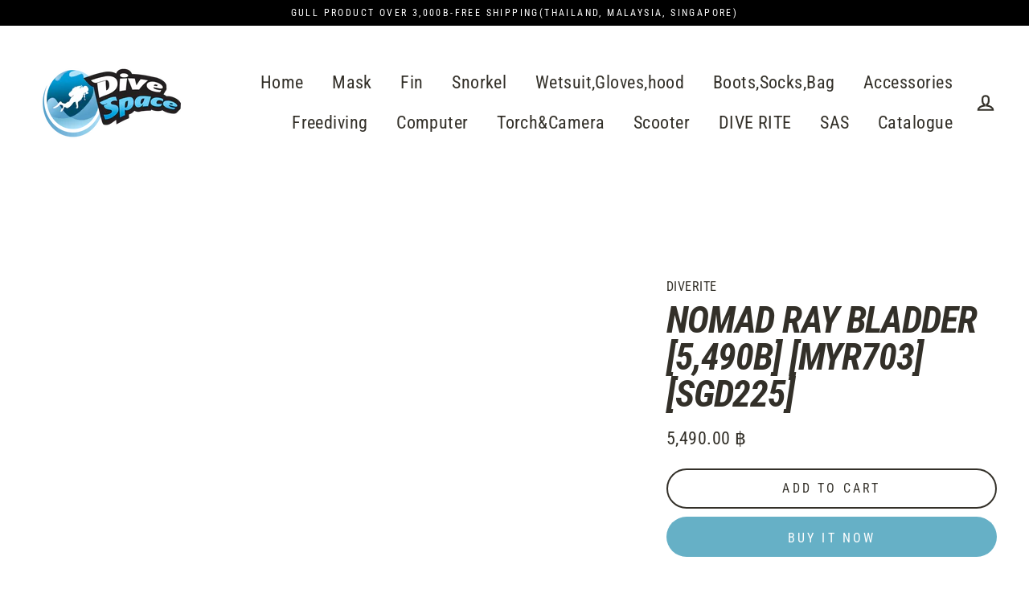

--- FILE ---
content_type: text/html; charset=utf-8
request_url: https://divespaceshop.com/products/bc5012
body_size: 22205
content:
<!doctype html>
<html class="no-js" lang="en">
<head>
  <meta charset="utf-8">
  <meta http-equiv="X-UA-Compatible" content="IE=edge">
  <meta name="viewport" content="width=device-width,initial-scale=1">
  <meta name="theme-color" content="#66b0c6">
  <link rel="canonical" href="https://divespaceshop.com/products/bc5012"><link rel="shortcut icon" href="//divespaceshop.com/cdn/shop/files/favicon-32x32_2fc8f1e7-7328-4c56-a7a1-4d4ea8d4a746_32x32.png?v=1614306295" type="image/png" />
  <title>Nomad Ray bladder [5,490B] [MYR703] [SGD225]
&ndash; DIVE SPACE
</title><meta property="og:site_name" content="DIVE SPACE">
  <meta property="og:url" content="https://divespaceshop.com/products/bc5012">
  <meta property="og:title" content="Nomad Ray bladder [5,490B] [MYR703] [SGD225]">
  <meta property="og:type" content="product">
  <meta property="og:description" content="We are distributor of DIVING GEAR .
GULL,DIIVE RITE,SHEARWATER,DIVEPRO,HALCYON,PROBLUE,ETC.
we supply all of diving gear . "><meta property="og:image" content="http://divespaceshop.com/cdn/shop/files/dive_space_a6193c5f-d8c8-4964-9ee8-58a2946f93ec_1200x630.png?v=1614304576">
  <meta property="og:image:secure_url" content="https://divespaceshop.com/cdn/shop/files/dive_space_a6193c5f-d8c8-4964-9ee8-58a2946f93ec_1200x630.png?v=1614304576">
  <meta name="twitter:site" content="@">
  <meta name="twitter:card" content="summary_large_image">
  <meta name="twitter:title" content="Nomad Ray bladder [5,490B] [MYR703] [SGD225]">
  <meta name="twitter:description" content="We are distributor of DIVING GEAR .
GULL,DIIVE RITE,SHEARWATER,DIVEPRO,HALCYON,PROBLUE,ETC.
we supply all of diving gear . ">


  <script>window.performance && window.performance.mark && window.performance.mark('shopify.content_for_header.start');</script><meta id="shopify-digital-wallet" name="shopify-digital-wallet" content="/33573404807/digital_wallets/dialog">
<meta name="shopify-checkout-api-token" content="729185e3f6a87c11f991a22748c8ef57">
<meta id="in-context-paypal-metadata" data-shop-id="33573404807" data-venmo-supported="false" data-environment="production" data-locale="en_US" data-paypal-v4="true" data-currency="THB">
<link rel="alternate" type="application/json+oembed" href="https://divespaceshop.com/products/bc5012.oembed">
<script async="async" src="/checkouts/internal/preloads.js?locale=en-TH"></script>
<script id="shopify-features" type="application/json">{"accessToken":"729185e3f6a87c11f991a22748c8ef57","betas":["rich-media-storefront-analytics"],"domain":"divespaceshop.com","predictiveSearch":true,"shopId":33573404807,"locale":"en"}</script>
<script>var Shopify = Shopify || {};
Shopify.shop = "spacedive.myshopify.com";
Shopify.locale = "en";
Shopify.currency = {"active":"THB","rate":"1.0"};
Shopify.country = "TH";
Shopify.theme = {"name":"Streamline","id":93878321287,"schema_name":"Streamline","schema_version":"3.0.5","theme_store_id":872,"role":"main"};
Shopify.theme.handle = "null";
Shopify.theme.style = {"id":null,"handle":null};
Shopify.cdnHost = "divespaceshop.com/cdn";
Shopify.routes = Shopify.routes || {};
Shopify.routes.root = "/";</script>
<script type="module">!function(o){(o.Shopify=o.Shopify||{}).modules=!0}(window);</script>
<script>!function(o){function n(){var o=[];function n(){o.push(Array.prototype.slice.apply(arguments))}return n.q=o,n}var t=o.Shopify=o.Shopify||{};t.loadFeatures=n(),t.autoloadFeatures=n()}(window);</script>
<script id="shop-js-analytics" type="application/json">{"pageType":"product"}</script>
<script defer="defer" async type="module" src="//divespaceshop.com/cdn/shopifycloud/shop-js/modules/v2/client.init-shop-cart-sync_BdyHc3Nr.en.esm.js"></script>
<script defer="defer" async type="module" src="//divespaceshop.com/cdn/shopifycloud/shop-js/modules/v2/chunk.common_Daul8nwZ.esm.js"></script>
<script type="module">
  await import("//divespaceshop.com/cdn/shopifycloud/shop-js/modules/v2/client.init-shop-cart-sync_BdyHc3Nr.en.esm.js");
await import("//divespaceshop.com/cdn/shopifycloud/shop-js/modules/v2/chunk.common_Daul8nwZ.esm.js");

  window.Shopify.SignInWithShop?.initShopCartSync?.({"fedCMEnabled":true,"windoidEnabled":true});

</script>
<script>(function() {
  var isLoaded = false;
  function asyncLoad() {
    if (isLoaded) return;
    isLoaded = true;
    var urls = ["https:\/\/api.omegatheme.com\/facebook-chat\/\/facebook-chat.js?v=1589859007\u0026shop=spacedive.myshopify.com"];
    for (var i = 0; i < urls.length; i++) {
      var s = document.createElement('script');
      s.type = 'text/javascript';
      s.async = true;
      s.src = urls[i];
      var x = document.getElementsByTagName('script')[0];
      x.parentNode.insertBefore(s, x);
    }
  };
  if(window.attachEvent) {
    window.attachEvent('onload', asyncLoad);
  } else {
    window.addEventListener('load', asyncLoad, false);
  }
})();</script>
<script id="__st">var __st={"a":33573404807,"offset":25200,"reqid":"034f80f3-9dc9-4870-9c56-7d051caa6fed-1768988713","pageurl":"divespaceshop.com\/products\/bc5012","u":"dcf6bb257b42","p":"product","rtyp":"product","rid":7853050265754};</script>
<script>window.ShopifyPaypalV4VisibilityTracking = true;</script>
<script id="captcha-bootstrap">!function(){'use strict';const t='contact',e='account',n='new_comment',o=[[t,t],['blogs',n],['comments',n],[t,'customer']],c=[[e,'customer_login'],[e,'guest_login'],[e,'recover_customer_password'],[e,'create_customer']],r=t=>t.map((([t,e])=>`form[action*='/${t}']:not([data-nocaptcha='true']) input[name='form_type'][value='${e}']`)).join(','),a=t=>()=>t?[...document.querySelectorAll(t)].map((t=>t.form)):[];function s(){const t=[...o],e=r(t);return a(e)}const i='password',u='form_key',d=['recaptcha-v3-token','g-recaptcha-response','h-captcha-response',i],f=()=>{try{return window.sessionStorage}catch{return}},m='__shopify_v',_=t=>t.elements[u];function p(t,e,n=!1){try{const o=window.sessionStorage,c=JSON.parse(o.getItem(e)),{data:r}=function(t){const{data:e,action:n}=t;return t[m]||n?{data:e,action:n}:{data:t,action:n}}(c);for(const[e,n]of Object.entries(r))t.elements[e]&&(t.elements[e].value=n);n&&o.removeItem(e)}catch(o){console.error('form repopulation failed',{error:o})}}const l='form_type',E='cptcha';function T(t){t.dataset[E]=!0}const w=window,h=w.document,L='Shopify',v='ce_forms',y='captcha';let A=!1;((t,e)=>{const n=(g='f06e6c50-85a8-45c8-87d0-21a2b65856fe',I='https://cdn.shopify.com/shopifycloud/storefront-forms-hcaptcha/ce_storefront_forms_captcha_hcaptcha.v1.5.2.iife.js',D={infoText:'Protected by hCaptcha',privacyText:'Privacy',termsText:'Terms'},(t,e,n)=>{const o=w[L][v],c=o.bindForm;if(c)return c(t,g,e,D).then(n);var r;o.q.push([[t,g,e,D],n]),r=I,A||(h.body.append(Object.assign(h.createElement('script'),{id:'captcha-provider',async:!0,src:r})),A=!0)});var g,I,D;w[L]=w[L]||{},w[L][v]=w[L][v]||{},w[L][v].q=[],w[L][y]=w[L][y]||{},w[L][y].protect=function(t,e){n(t,void 0,e),T(t)},Object.freeze(w[L][y]),function(t,e,n,w,h,L){const[v,y,A,g]=function(t,e,n){const i=e?o:[],u=t?c:[],d=[...i,...u],f=r(d),m=r(i),_=r(d.filter((([t,e])=>n.includes(e))));return[a(f),a(m),a(_),s()]}(w,h,L),I=t=>{const e=t.target;return e instanceof HTMLFormElement?e:e&&e.form},D=t=>v().includes(t);t.addEventListener('submit',(t=>{const e=I(t);if(!e)return;const n=D(e)&&!e.dataset.hcaptchaBound&&!e.dataset.recaptchaBound,o=_(e),c=g().includes(e)&&(!o||!o.value);(n||c)&&t.preventDefault(),c&&!n&&(function(t){try{if(!f())return;!function(t){const e=f();if(!e)return;const n=_(t);if(!n)return;const o=n.value;o&&e.removeItem(o)}(t);const e=Array.from(Array(32),(()=>Math.random().toString(36)[2])).join('');!function(t,e){_(t)||t.append(Object.assign(document.createElement('input'),{type:'hidden',name:u})),t.elements[u].value=e}(t,e),function(t,e){const n=f();if(!n)return;const o=[...t.querySelectorAll(`input[type='${i}']`)].map((({name:t})=>t)),c=[...d,...o],r={};for(const[a,s]of new FormData(t).entries())c.includes(a)||(r[a]=s);n.setItem(e,JSON.stringify({[m]:1,action:t.action,data:r}))}(t,e)}catch(e){console.error('failed to persist form',e)}}(e),e.submit())}));const S=(t,e)=>{t&&!t.dataset[E]&&(n(t,e.some((e=>e===t))),T(t))};for(const o of['focusin','change'])t.addEventListener(o,(t=>{const e=I(t);D(e)&&S(e,y())}));const B=e.get('form_key'),M=e.get(l),P=B&&M;t.addEventListener('DOMContentLoaded',(()=>{const t=y();if(P)for(const e of t)e.elements[l].value===M&&p(e,B);[...new Set([...A(),...v().filter((t=>'true'===t.dataset.shopifyCaptcha))])].forEach((e=>S(e,t)))}))}(h,new URLSearchParams(w.location.search),n,t,e,['guest_login'])})(!0,!0)}();</script>
<script integrity="sha256-4kQ18oKyAcykRKYeNunJcIwy7WH5gtpwJnB7kiuLZ1E=" data-source-attribution="shopify.loadfeatures" defer="defer" src="//divespaceshop.com/cdn/shopifycloud/storefront/assets/storefront/load_feature-a0a9edcb.js" crossorigin="anonymous"></script>
<script data-source-attribution="shopify.dynamic_checkout.dynamic.init">var Shopify=Shopify||{};Shopify.PaymentButton=Shopify.PaymentButton||{isStorefrontPortableWallets:!0,init:function(){window.Shopify.PaymentButton.init=function(){};var t=document.createElement("script");t.src="https://divespaceshop.com/cdn/shopifycloud/portable-wallets/latest/portable-wallets.en.js",t.type="module",document.head.appendChild(t)}};
</script>
<script data-source-attribution="shopify.dynamic_checkout.buyer_consent">
  function portableWalletsHideBuyerConsent(e){var t=document.getElementById("shopify-buyer-consent"),n=document.getElementById("shopify-subscription-policy-button");t&&n&&(t.classList.add("hidden"),t.setAttribute("aria-hidden","true"),n.removeEventListener("click",e))}function portableWalletsShowBuyerConsent(e){var t=document.getElementById("shopify-buyer-consent"),n=document.getElementById("shopify-subscription-policy-button");t&&n&&(t.classList.remove("hidden"),t.removeAttribute("aria-hidden"),n.addEventListener("click",e))}window.Shopify?.PaymentButton&&(window.Shopify.PaymentButton.hideBuyerConsent=portableWalletsHideBuyerConsent,window.Shopify.PaymentButton.showBuyerConsent=portableWalletsShowBuyerConsent);
</script>
<script>
  function portableWalletsCleanup(e){e&&e.src&&console.error("Failed to load portable wallets script "+e.src);var t=document.querySelectorAll("shopify-accelerated-checkout .shopify-payment-button__skeleton, shopify-accelerated-checkout-cart .wallet-cart-button__skeleton"),e=document.getElementById("shopify-buyer-consent");for(let e=0;e<t.length;e++)t[e].remove();e&&e.remove()}function portableWalletsNotLoadedAsModule(e){e instanceof ErrorEvent&&"string"==typeof e.message&&e.message.includes("import.meta")&&"string"==typeof e.filename&&e.filename.includes("portable-wallets")&&(window.removeEventListener("error",portableWalletsNotLoadedAsModule),window.Shopify.PaymentButton.failedToLoad=e,"loading"===document.readyState?document.addEventListener("DOMContentLoaded",window.Shopify.PaymentButton.init):window.Shopify.PaymentButton.init())}window.addEventListener("error",portableWalletsNotLoadedAsModule);
</script>

<script type="module" src="https://divespaceshop.com/cdn/shopifycloud/portable-wallets/latest/portable-wallets.en.js" onError="portableWalletsCleanup(this)" crossorigin="anonymous"></script>
<script nomodule>
  document.addEventListener("DOMContentLoaded", portableWalletsCleanup);
</script>

<link id="shopify-accelerated-checkout-styles" rel="stylesheet" media="screen" href="https://divespaceshop.com/cdn/shopifycloud/portable-wallets/latest/accelerated-checkout-backwards-compat.css" crossorigin="anonymous">
<style id="shopify-accelerated-checkout-cart">
        #shopify-buyer-consent {
  margin-top: 1em;
  display: inline-block;
  width: 100%;
}

#shopify-buyer-consent.hidden {
  display: none;
}

#shopify-subscription-policy-button {
  background: none;
  border: none;
  padding: 0;
  text-decoration: underline;
  font-size: inherit;
  cursor: pointer;
}

#shopify-subscription-policy-button::before {
  box-shadow: none;
}

      </style>

<script>window.performance && window.performance.mark && window.performance.mark('shopify.content_for_header.end');</script>

  <script>
    var theme = {
      stylesheet: "//divespaceshop.com/cdn/shop/t/6/assets/theme.scss.css?v=37064553766522778581728121550",
      template: "product",
      routes: {
        cart: "/cart",
        cartAdd: "/cart/add",
        cartChange: "/cart/change"
      },
      strings: {
        addToCart: "Add to cart",
        soldOut: "Sold Out",
        unavailable: "Unavailable",
        regularPrice: "Regular price",
        salePrice: "Sale price",
        stockLabel: "[count] in stock",
        willNotShipUntil: "Will not ship until [date]",
        willBeInStockAfter: "Will be in stock after [date]",
        waitingForStock: "Inventory on the way",
        cartItems: "[count] items",
        cartConfirmDelete: "Are you sure you want to remove this item?",
        cartTermsConfirmation: "You must agree with the terms and conditions of sales to check out"
      },
      settings: {
        dynamicVariantsEnable: true,
        cartType: "sticky",
        moneyFormat: "{{amount}} ฿",
        quickView: false,
        hoverProductGrid: true,
        themeName: 'Streamline',
        themeVersion: "3.0.5"
      }
    };

    document.documentElement.className = document.documentElement.className.replace('no-js', 'js');
  </script>

  <style>
  @font-face {
  font-family: "Roboto Condensed";
  font-weight: 700;
  font-style: italic;
  font-display: block;
  src: url("//divespaceshop.com/cdn/fonts/roboto_condensed/robotocondensed_i7.bed9f3a01efda68cdff8b63e6195c957a0da68cb.woff2") format("woff2"),
       url("//divespaceshop.com/cdn/fonts/roboto_condensed/robotocondensed_i7.9ca5759a0bcf75a82b270218eab4c83ec254abf8.woff") format("woff");
}

  @font-face {
  font-family: "Roboto Condensed";
  font-weight: 400;
  font-style: normal;
  font-display: block;
  src: url("//divespaceshop.com/cdn/fonts/roboto_condensed/robotocondensed_n4.01812de96ca5a5e9d19bef3ca9cc80dd1bf6c8b8.woff2") format("woff2"),
       url("//divespaceshop.com/cdn/fonts/roboto_condensed/robotocondensed_n4.3930e6ddba458dc3cb725a82a2668eac3c63c104.woff") format("woff");
}


  @font-face {
  font-family: "Roboto Condensed";
  font-weight: 700;
  font-style: normal;
  src: url("//divespaceshop.com/cdn/fonts/roboto_condensed/robotocondensed_n7.0c73a613503672be244d2f29ab6ddd3fc3cc69ae.woff2") format("woff2"),
       url("//divespaceshop.com/cdn/fonts/roboto_condensed/robotocondensed_n7.ef6ece86ba55f49c27c4904a493c283a40f3a66e.woff") format("woff");
}

  @font-face {
  font-family: "Roboto Condensed";
  font-weight: 400;
  font-style: italic;
  src: url("//divespaceshop.com/cdn/fonts/roboto_condensed/robotocondensed_i4.05c7f163ad2c00a3c4257606d1227691aff9070b.woff2") format("woff2"),
       url("//divespaceshop.com/cdn/fonts/roboto_condensed/robotocondensed_i4.04d9d87e0a45b49fc67a5b9eb5059e1540f5cda3.woff") format("woff");
}

  @font-face {
  font-family: "Roboto Condensed";
  font-weight: 700;
  font-style: italic;
  src: url("//divespaceshop.com/cdn/fonts/roboto_condensed/robotocondensed_i7.bed9f3a01efda68cdff8b63e6195c957a0da68cb.woff2") format("woff2"),
       url("//divespaceshop.com/cdn/fonts/roboto_condensed/robotocondensed_i7.9ca5759a0bcf75a82b270218eab4c83ec254abf8.woff") format("woff");
}


  body,
  input,
  textarea,
  button,
  select {
    -webkit-font-smoothing: antialiased;
    -webkit-text-size-adjust: 100%;
    text-rendering: optimizeSpeed;
    font-family: "Roboto Condensed", sans-serif;
    font-size: 15.3px;
    font-weight: 400;
    font-style: normal;
    letter-spacing: 0.025em;
    line-height: 1.6;
  }

  @media only screen and (min-width: 769px) {
    body,
    input,
    textarea,
    button,
    select {
      font-size: 18px;
    }
  }

  .page-container {
    display: none;
  }

  h1, .h1,
  h3, .h3,
  h4, .h4,
  h5, .h5,
  h6, .h6,
  .section-header__title,
  .spr-header-title.spr-header-title {
    font-family: "Roboto Condensed", sans-serif;
    font-weight: 700;
    font-style: italic;
    letter-spacing: -0.025em;
    line-height: 1;
    word-break: break-word;

    
      text-transform: uppercase;
    
  }

  h2, .h2 {
    font-family: "Roboto Condensed", sans-serif;
    font-weight: 400;
    letter-spacing: 0.025em;
    line-height: 1.6;
  }

  
  @keyframes pulse-fade {
    0% {
      opacity: 0;
    }
    50% {
      opacity: 1;
    }
    100% {
      opacity: 0;
    }
  }

  .splash-screen {
    box-sizing: border-box;
    display: flex;
    position: fixed;
    left: 0;
    top: 0;
    right: 0;
    bottom: 0;
    align-items: center;
    justify-content: center;
    z-index: 10001;
    background-color: #ffffff;
  }

  .splash-screen__loader {
    max-width: 100px;
  }

  @media only screen and (min-width: 769px) {
    .splash-screen__loader {
      max-width: 100px;
    }
  }

  .splash-screen img {
    display: block;
    max-width: 100%;
    border: 0 none;
    animation: pulse-fade 0.4s infinite linear;
  }

  .loader-text {
    letter-spacing: 0.2em;
    font-size: 1.5em;
    text-transform: uppercase;
    animation: pulse-fade 0.4s infinite linear;
  }

  .loader-logo {
    display: none;
    position: fixed;
    left: 0;
    top: 0;
    right: 0;
    bottom: 0;
    align-items: center;
    justify-content: center;
    background-color: #ffffff;
    z-index: 6000;
  }

  .loader-logo__img {
    display: block;
  }

  .transition-body {
    opacity: 0;
  }

  .btn--loading span:after {
    content: "Loading";
  }
</style>

  
<link title="theme" rel="preload" href="//divespaceshop.com/cdn/shop/t/6/assets/theme.scss.css?v=37064553766522778581728121550" as="style">
<noscript><link rel="stylesheet" href="//divespaceshop.com/cdn/shop/t/6/assets/theme.scss.css?v=37064553766522778581728121550"></noscript>

<script>
/*! loadCSS. [c]2017 Filament Group, Inc. MIT License */
!function(a){"use strict";var b=function(b,c,d){function e(a){return h.body?a():void setTimeout(function(){e(a)})}function f(){i.addEventListener&&i.removeEventListener("load",f);if(!Shopify.designMode)i.media=d||"all"}var g,h=a.document,i=h.createElement("link");if(c)g=c;else{var j=(h.body||h.getElementsByTagName("head")[0]).childNodes;g=j[j.length-1]}var k=h.styleSheets;i.rel="stylesheet",i.href=b,i.media=Shopify.designMode?d||"all":"only x",e(function(){g.parentNode.insertBefore(i,c?g:g.nextSibling)});var l=function(a){for(var b=i.href,c=k.length;c--;)if(k[c].href===b)return a();setTimeout(function(){l(a)})};return i.addEventListener&&i.addEventListener("load",f),i.onloadcssdefined=l,l(f),i};"undefined"!=typeof exports?exports.loadCSS=b:a.loadCSS=b}("undefined"!=typeof global?global:this);
/*! onloadCSS. (onload callback for loadCSS) [c]2017 Filament Group, Inc. MIT License */
function onloadCSS(a,b){function c(){!d&&b&&(d=!0,b.call(a))}var d;a.addEventListener&&a.addEventListener("load",c),a.attachEvent&&a.attachEvent("onload",c),"isApplicationInstalled"in navigator&&"onloadcssdefined"in a&&a.onloadcssdefined(c)}

// Insert our stylesheet before our preload <link> tag
var preload = document.querySelector('link[href="//divespaceshop.com/cdn/shop/t/6/assets/theme.scss.css?v=37064553766522778581728121550"]');
var stylesheet = loadCSS('//divespaceshop.com/cdn/shop/t/6/assets/theme.scss.css?v=37064553766522778581728121550', preload);
// Create a property to easily detect if the stylesheet is done loading
onloadCSS(stylesheet, function() { stylesheet.loaded = true; });
</script>


  <script src="//divespaceshop.com/cdn/shop/t/6/assets/vendor-v2.js" defer="defer"></script><script src="//divespaceshop.com/cdn/shop/t/6/assets/theme.js?v=120187262954610026941590606764" defer="defer"></script><link href="https://monorail-edge.shopifysvc.com" rel="dns-prefetch">
<script>(function(){if ("sendBeacon" in navigator && "performance" in window) {try {var session_token_from_headers = performance.getEntriesByType('navigation')[0].serverTiming.find(x => x.name == '_s').description;} catch {var session_token_from_headers = undefined;}var session_cookie_matches = document.cookie.match(/_shopify_s=([^;]*)/);var session_token_from_cookie = session_cookie_matches && session_cookie_matches.length === 2 ? session_cookie_matches[1] : "";var session_token = session_token_from_headers || session_token_from_cookie || "";function handle_abandonment_event(e) {var entries = performance.getEntries().filter(function(entry) {return /monorail-edge.shopifysvc.com/.test(entry.name);});if (!window.abandonment_tracked && entries.length === 0) {window.abandonment_tracked = true;var currentMs = Date.now();var navigation_start = performance.timing.navigationStart;var payload = {shop_id: 33573404807,url: window.location.href,navigation_start,duration: currentMs - navigation_start,session_token,page_type: "product"};window.navigator.sendBeacon("https://monorail-edge.shopifysvc.com/v1/produce", JSON.stringify({schema_id: "online_store_buyer_site_abandonment/1.1",payload: payload,metadata: {event_created_at_ms: currentMs,event_sent_at_ms: currentMs}}));}}window.addEventListener('pagehide', handle_abandonment_event);}}());</script>
<script id="web-pixels-manager-setup">(function e(e,d,r,n,o){if(void 0===o&&(o={}),!Boolean(null===(a=null===(i=window.Shopify)||void 0===i?void 0:i.analytics)||void 0===a?void 0:a.replayQueue)){var i,a;window.Shopify=window.Shopify||{};var t=window.Shopify;t.analytics=t.analytics||{};var s=t.analytics;s.replayQueue=[],s.publish=function(e,d,r){return s.replayQueue.push([e,d,r]),!0};try{self.performance.mark("wpm:start")}catch(e){}var l=function(){var e={modern:/Edge?\/(1{2}[4-9]|1[2-9]\d|[2-9]\d{2}|\d{4,})\.\d+(\.\d+|)|Firefox\/(1{2}[4-9]|1[2-9]\d|[2-9]\d{2}|\d{4,})\.\d+(\.\d+|)|Chrom(ium|e)\/(9{2}|\d{3,})\.\d+(\.\d+|)|(Maci|X1{2}).+ Version\/(15\.\d+|(1[6-9]|[2-9]\d|\d{3,})\.\d+)([,.]\d+|)( \(\w+\)|)( Mobile\/\w+|) Safari\/|Chrome.+OPR\/(9{2}|\d{3,})\.\d+\.\d+|(CPU[ +]OS|iPhone[ +]OS|CPU[ +]iPhone|CPU IPhone OS|CPU iPad OS)[ +]+(15[._]\d+|(1[6-9]|[2-9]\d|\d{3,})[._]\d+)([._]\d+|)|Android:?[ /-](13[3-9]|1[4-9]\d|[2-9]\d{2}|\d{4,})(\.\d+|)(\.\d+|)|Android.+Firefox\/(13[5-9]|1[4-9]\d|[2-9]\d{2}|\d{4,})\.\d+(\.\d+|)|Android.+Chrom(ium|e)\/(13[3-9]|1[4-9]\d|[2-9]\d{2}|\d{4,})\.\d+(\.\d+|)|SamsungBrowser\/([2-9]\d|\d{3,})\.\d+/,legacy:/Edge?\/(1[6-9]|[2-9]\d|\d{3,})\.\d+(\.\d+|)|Firefox\/(5[4-9]|[6-9]\d|\d{3,})\.\d+(\.\d+|)|Chrom(ium|e)\/(5[1-9]|[6-9]\d|\d{3,})\.\d+(\.\d+|)([\d.]+$|.*Safari\/(?![\d.]+ Edge\/[\d.]+$))|(Maci|X1{2}).+ Version\/(10\.\d+|(1[1-9]|[2-9]\d|\d{3,})\.\d+)([,.]\d+|)( \(\w+\)|)( Mobile\/\w+|) Safari\/|Chrome.+OPR\/(3[89]|[4-9]\d|\d{3,})\.\d+\.\d+|(CPU[ +]OS|iPhone[ +]OS|CPU[ +]iPhone|CPU IPhone OS|CPU iPad OS)[ +]+(10[._]\d+|(1[1-9]|[2-9]\d|\d{3,})[._]\d+)([._]\d+|)|Android:?[ /-](13[3-9]|1[4-9]\d|[2-9]\d{2}|\d{4,})(\.\d+|)(\.\d+|)|Mobile Safari.+OPR\/([89]\d|\d{3,})\.\d+\.\d+|Android.+Firefox\/(13[5-9]|1[4-9]\d|[2-9]\d{2}|\d{4,})\.\d+(\.\d+|)|Android.+Chrom(ium|e)\/(13[3-9]|1[4-9]\d|[2-9]\d{2}|\d{4,})\.\d+(\.\d+|)|Android.+(UC? ?Browser|UCWEB|U3)[ /]?(15\.([5-9]|\d{2,})|(1[6-9]|[2-9]\d|\d{3,})\.\d+)\.\d+|SamsungBrowser\/(5\.\d+|([6-9]|\d{2,})\.\d+)|Android.+MQ{2}Browser\/(14(\.(9|\d{2,})|)|(1[5-9]|[2-9]\d|\d{3,})(\.\d+|))(\.\d+|)|K[Aa][Ii]OS\/(3\.\d+|([4-9]|\d{2,})\.\d+)(\.\d+|)/},d=e.modern,r=e.legacy,n=navigator.userAgent;return n.match(d)?"modern":n.match(r)?"legacy":"unknown"}(),u="modern"===l?"modern":"legacy",c=(null!=n?n:{modern:"",legacy:""})[u],f=function(e){return[e.baseUrl,"/wpm","/b",e.hashVersion,"modern"===e.buildTarget?"m":"l",".js"].join("")}({baseUrl:d,hashVersion:r,buildTarget:u}),m=function(e){var d=e.version,r=e.bundleTarget,n=e.surface,o=e.pageUrl,i=e.monorailEndpoint;return{emit:function(e){var a=e.status,t=e.errorMsg,s=(new Date).getTime(),l=JSON.stringify({metadata:{event_sent_at_ms:s},events:[{schema_id:"web_pixels_manager_load/3.1",payload:{version:d,bundle_target:r,page_url:o,status:a,surface:n,error_msg:t},metadata:{event_created_at_ms:s}}]});if(!i)return console&&console.warn&&console.warn("[Web Pixels Manager] No Monorail endpoint provided, skipping logging."),!1;try{return self.navigator.sendBeacon.bind(self.navigator)(i,l)}catch(e){}var u=new XMLHttpRequest;try{return u.open("POST",i,!0),u.setRequestHeader("Content-Type","text/plain"),u.send(l),!0}catch(e){return console&&console.warn&&console.warn("[Web Pixels Manager] Got an unhandled error while logging to Monorail."),!1}}}}({version:r,bundleTarget:l,surface:e.surface,pageUrl:self.location.href,monorailEndpoint:e.monorailEndpoint});try{o.browserTarget=l,function(e){var d=e.src,r=e.async,n=void 0===r||r,o=e.onload,i=e.onerror,a=e.sri,t=e.scriptDataAttributes,s=void 0===t?{}:t,l=document.createElement("script"),u=document.querySelector("head"),c=document.querySelector("body");if(l.async=n,l.src=d,a&&(l.integrity=a,l.crossOrigin="anonymous"),s)for(var f in s)if(Object.prototype.hasOwnProperty.call(s,f))try{l.dataset[f]=s[f]}catch(e){}if(o&&l.addEventListener("load",o),i&&l.addEventListener("error",i),u)u.appendChild(l);else{if(!c)throw new Error("Did not find a head or body element to append the script");c.appendChild(l)}}({src:f,async:!0,onload:function(){if(!function(){var e,d;return Boolean(null===(d=null===(e=window.Shopify)||void 0===e?void 0:e.analytics)||void 0===d?void 0:d.initialized)}()){var d=window.webPixelsManager.init(e)||void 0;if(d){var r=window.Shopify.analytics;r.replayQueue.forEach((function(e){var r=e[0],n=e[1],o=e[2];d.publishCustomEvent(r,n,o)})),r.replayQueue=[],r.publish=d.publishCustomEvent,r.visitor=d.visitor,r.initialized=!0}}},onerror:function(){return m.emit({status:"failed",errorMsg:"".concat(f," has failed to load")})},sri:function(e){var d=/^sha384-[A-Za-z0-9+/=]+$/;return"string"==typeof e&&d.test(e)}(c)?c:"",scriptDataAttributes:o}),m.emit({status:"loading"})}catch(e){m.emit({status:"failed",errorMsg:(null==e?void 0:e.message)||"Unknown error"})}}})({shopId: 33573404807,storefrontBaseUrl: "https://divespaceshop.com",extensionsBaseUrl: "https://extensions.shopifycdn.com/cdn/shopifycloud/web-pixels-manager",monorailEndpoint: "https://monorail-edge.shopifysvc.com/unstable/produce_batch",surface: "storefront-renderer",enabledBetaFlags: ["2dca8a86"],webPixelsConfigList: [{"id":"201621658","configuration":"{\"pixel_id\":\"247174296399545\",\"pixel_type\":\"facebook_pixel\",\"metaapp_system_user_token\":\"-\"}","eventPayloadVersion":"v1","runtimeContext":"OPEN","scriptVersion":"ca16bc87fe92b6042fbaa3acc2fbdaa6","type":"APP","apiClientId":2329312,"privacyPurposes":["ANALYTICS","MARKETING","SALE_OF_DATA"],"dataSharingAdjustments":{"protectedCustomerApprovalScopes":["read_customer_address","read_customer_email","read_customer_name","read_customer_personal_data","read_customer_phone"]}},{"id":"shopify-app-pixel","configuration":"{}","eventPayloadVersion":"v1","runtimeContext":"STRICT","scriptVersion":"0450","apiClientId":"shopify-pixel","type":"APP","privacyPurposes":["ANALYTICS","MARKETING"]},{"id":"shopify-custom-pixel","eventPayloadVersion":"v1","runtimeContext":"LAX","scriptVersion":"0450","apiClientId":"shopify-pixel","type":"CUSTOM","privacyPurposes":["ANALYTICS","MARKETING"]}],isMerchantRequest: false,initData: {"shop":{"name":"DIVE SPACE","paymentSettings":{"currencyCode":"THB"},"myshopifyDomain":"spacedive.myshopify.com","countryCode":"TH","storefrontUrl":"https:\/\/divespaceshop.com"},"customer":null,"cart":null,"checkout":null,"productVariants":[{"price":{"amount":5490.0,"currencyCode":"THB"},"product":{"title":"Nomad Ray bladder [5,490B] [MYR703] [SGD225]","vendor":"DIVERITE","id":"7853050265754","untranslatedTitle":"Nomad Ray bladder [5,490B] [MYR703] [SGD225]","url":"\/products\/bc5012","type":"BCD-PART"},"id":"43699312033946","image":null,"sku":"1022476","title":"Default Title","untranslatedTitle":"Default Title"}],"purchasingCompany":null},},"https://divespaceshop.com/cdn","fcfee988w5aeb613cpc8e4bc33m6693e112",{"modern":"","legacy":""},{"shopId":"33573404807","storefrontBaseUrl":"https:\/\/divespaceshop.com","extensionBaseUrl":"https:\/\/extensions.shopifycdn.com\/cdn\/shopifycloud\/web-pixels-manager","surface":"storefront-renderer","enabledBetaFlags":"[\"2dca8a86\"]","isMerchantRequest":"false","hashVersion":"fcfee988w5aeb613cpc8e4bc33m6693e112","publish":"custom","events":"[[\"page_viewed\",{}],[\"product_viewed\",{\"productVariant\":{\"price\":{\"amount\":5490.0,\"currencyCode\":\"THB\"},\"product\":{\"title\":\"Nomad Ray bladder [5,490B] [MYR703] [SGD225]\",\"vendor\":\"DIVERITE\",\"id\":\"7853050265754\",\"untranslatedTitle\":\"Nomad Ray bladder [5,490B] [MYR703] [SGD225]\",\"url\":\"\/products\/bc5012\",\"type\":\"BCD-PART\"},\"id\":\"43699312033946\",\"image\":null,\"sku\":\"1022476\",\"title\":\"Default Title\",\"untranslatedTitle\":\"Default Title\"}}]]"});</script><script>
  window.ShopifyAnalytics = window.ShopifyAnalytics || {};
  window.ShopifyAnalytics.meta = window.ShopifyAnalytics.meta || {};
  window.ShopifyAnalytics.meta.currency = 'THB';
  var meta = {"product":{"id":7853050265754,"gid":"gid:\/\/shopify\/Product\/7853050265754","vendor":"DIVERITE","type":"BCD-PART","handle":"bc5012","variants":[{"id":43699312033946,"price":549000,"name":"Nomad Ray bladder [5,490B] [MYR703] [SGD225]","public_title":null,"sku":"1022476"}],"remote":false},"page":{"pageType":"product","resourceType":"product","resourceId":7853050265754,"requestId":"034f80f3-9dc9-4870-9c56-7d051caa6fed-1768988713"}};
  for (var attr in meta) {
    window.ShopifyAnalytics.meta[attr] = meta[attr];
  }
</script>
<script class="analytics">
  (function () {
    var customDocumentWrite = function(content) {
      var jquery = null;

      if (window.jQuery) {
        jquery = window.jQuery;
      } else if (window.Checkout && window.Checkout.$) {
        jquery = window.Checkout.$;
      }

      if (jquery) {
        jquery('body').append(content);
      }
    };

    var hasLoggedConversion = function(token) {
      if (token) {
        return document.cookie.indexOf('loggedConversion=' + token) !== -1;
      }
      return false;
    }

    var setCookieIfConversion = function(token) {
      if (token) {
        var twoMonthsFromNow = new Date(Date.now());
        twoMonthsFromNow.setMonth(twoMonthsFromNow.getMonth() + 2);

        document.cookie = 'loggedConversion=' + token + '; expires=' + twoMonthsFromNow;
      }
    }

    var trekkie = window.ShopifyAnalytics.lib = window.trekkie = window.trekkie || [];
    if (trekkie.integrations) {
      return;
    }
    trekkie.methods = [
      'identify',
      'page',
      'ready',
      'track',
      'trackForm',
      'trackLink'
    ];
    trekkie.factory = function(method) {
      return function() {
        var args = Array.prototype.slice.call(arguments);
        args.unshift(method);
        trekkie.push(args);
        return trekkie;
      };
    };
    for (var i = 0; i < trekkie.methods.length; i++) {
      var key = trekkie.methods[i];
      trekkie[key] = trekkie.factory(key);
    }
    trekkie.load = function(config) {
      trekkie.config = config || {};
      trekkie.config.initialDocumentCookie = document.cookie;
      var first = document.getElementsByTagName('script')[0];
      var script = document.createElement('script');
      script.type = 'text/javascript';
      script.onerror = function(e) {
        var scriptFallback = document.createElement('script');
        scriptFallback.type = 'text/javascript';
        scriptFallback.onerror = function(error) {
                var Monorail = {
      produce: function produce(monorailDomain, schemaId, payload) {
        var currentMs = new Date().getTime();
        var event = {
          schema_id: schemaId,
          payload: payload,
          metadata: {
            event_created_at_ms: currentMs,
            event_sent_at_ms: currentMs
          }
        };
        return Monorail.sendRequest("https://" + monorailDomain + "/v1/produce", JSON.stringify(event));
      },
      sendRequest: function sendRequest(endpointUrl, payload) {
        // Try the sendBeacon API
        if (window && window.navigator && typeof window.navigator.sendBeacon === 'function' && typeof window.Blob === 'function' && !Monorail.isIos12()) {
          var blobData = new window.Blob([payload], {
            type: 'text/plain'
          });

          if (window.navigator.sendBeacon(endpointUrl, blobData)) {
            return true;
          } // sendBeacon was not successful

        } // XHR beacon

        var xhr = new XMLHttpRequest();

        try {
          xhr.open('POST', endpointUrl);
          xhr.setRequestHeader('Content-Type', 'text/plain');
          xhr.send(payload);
        } catch (e) {
          console.log(e);
        }

        return false;
      },
      isIos12: function isIos12() {
        return window.navigator.userAgent.lastIndexOf('iPhone; CPU iPhone OS 12_') !== -1 || window.navigator.userAgent.lastIndexOf('iPad; CPU OS 12_') !== -1;
      }
    };
    Monorail.produce('monorail-edge.shopifysvc.com',
      'trekkie_storefront_load_errors/1.1',
      {shop_id: 33573404807,
      theme_id: 93878321287,
      app_name: "storefront",
      context_url: window.location.href,
      source_url: "//divespaceshop.com/cdn/s/trekkie.storefront.cd680fe47e6c39ca5d5df5f0a32d569bc48c0f27.min.js"});

        };
        scriptFallback.async = true;
        scriptFallback.src = '//divespaceshop.com/cdn/s/trekkie.storefront.cd680fe47e6c39ca5d5df5f0a32d569bc48c0f27.min.js';
        first.parentNode.insertBefore(scriptFallback, first);
      };
      script.async = true;
      script.src = '//divespaceshop.com/cdn/s/trekkie.storefront.cd680fe47e6c39ca5d5df5f0a32d569bc48c0f27.min.js';
      first.parentNode.insertBefore(script, first);
    };
    trekkie.load(
      {"Trekkie":{"appName":"storefront","development":false,"defaultAttributes":{"shopId":33573404807,"isMerchantRequest":null,"themeId":93878321287,"themeCityHash":"10398616635708937380","contentLanguage":"en","currency":"THB","eventMetadataId":"9c080122-e318-4845-a706-704ccb859f08"},"isServerSideCookieWritingEnabled":true,"monorailRegion":"shop_domain","enabledBetaFlags":["65f19447"]},"Session Attribution":{},"S2S":{"facebookCapiEnabled":false,"source":"trekkie-storefront-renderer","apiClientId":580111}}
    );

    var loaded = false;
    trekkie.ready(function() {
      if (loaded) return;
      loaded = true;

      window.ShopifyAnalytics.lib = window.trekkie;

      var originalDocumentWrite = document.write;
      document.write = customDocumentWrite;
      try { window.ShopifyAnalytics.merchantGoogleAnalytics.call(this); } catch(error) {};
      document.write = originalDocumentWrite;

      window.ShopifyAnalytics.lib.page(null,{"pageType":"product","resourceType":"product","resourceId":7853050265754,"requestId":"034f80f3-9dc9-4870-9c56-7d051caa6fed-1768988713","shopifyEmitted":true});

      var match = window.location.pathname.match(/checkouts\/(.+)\/(thank_you|post_purchase)/)
      var token = match? match[1]: undefined;
      if (!hasLoggedConversion(token)) {
        setCookieIfConversion(token);
        window.ShopifyAnalytics.lib.track("Viewed Product",{"currency":"THB","variantId":43699312033946,"productId":7853050265754,"productGid":"gid:\/\/shopify\/Product\/7853050265754","name":"Nomad Ray bladder [5,490B] [MYR703] [SGD225]","price":"5490.00","sku":"1022476","brand":"DIVERITE","variant":null,"category":"BCD-PART","nonInteraction":true,"remote":false},undefined,undefined,{"shopifyEmitted":true});
      window.ShopifyAnalytics.lib.track("monorail:\/\/trekkie_storefront_viewed_product\/1.1",{"currency":"THB","variantId":43699312033946,"productId":7853050265754,"productGid":"gid:\/\/shopify\/Product\/7853050265754","name":"Nomad Ray bladder [5,490B] [MYR703] [SGD225]","price":"5490.00","sku":"1022476","brand":"DIVERITE","variant":null,"category":"BCD-PART","nonInteraction":true,"remote":false,"referer":"https:\/\/divespaceshop.com\/products\/bc5012"});
      }
    });


        var eventsListenerScript = document.createElement('script');
        eventsListenerScript.async = true;
        eventsListenerScript.src = "//divespaceshop.com/cdn/shopifycloud/storefront/assets/shop_events_listener-3da45d37.js";
        document.getElementsByTagName('head')[0].appendChild(eventsListenerScript);

})();</script>
<script
  defer
  src="https://divespaceshop.com/cdn/shopifycloud/perf-kit/shopify-perf-kit-3.0.4.min.js"
  data-application="storefront-renderer"
  data-shop-id="33573404807"
  data-render-region="gcp-us-central1"
  data-page-type="product"
  data-theme-instance-id="93878321287"
  data-theme-name="Streamline"
  data-theme-version="3.0.5"
  data-monorail-region="shop_domain"
  data-resource-timing-sampling-rate="10"
  data-shs="true"
  data-shs-beacon="true"
  data-shs-export-with-fetch="true"
  data-shs-logs-sample-rate="1"
  data-shs-beacon-endpoint="https://divespaceshop.com/api/collect"
></script>
</head>

<body class="template-product" data-transitions="true" ontouchstart="return true;">
  <div id="OverscrollLoader" class="overscroll-loader" aria-hidden="true">
    <svg aria-hidden="true" focusable="false" role="presentation" class="icon icon--full-color icon-loader--full-color"><path class="icon-loader__close" d="M19 17.61l27.12 27.13m0-27.12L19 44.74"/><path class="icon-loader__path" d="M40 90a40 40 0 1 1 20 0"/></svg>
  </div>

  <div class="root">

    
      <script>window.setTimeout(function() { document.body.className += " loaded"; }, 25);</script>
    
<div class="splash-screen">
      
        <div class="splash-screen__loader">
          <img
            class="loader-logo__img"
            src="//divespaceshop.com/cdn/shop/files/dive_space_a6193c5f-d8c8-4964-9ee8-58a2946f93ec_100x.png?v=1614304576"
            srcset="//divespaceshop.com/cdn/shop/files/dive_space_a6193c5f-d8c8-4964-9ee8-58a2946f93ec_100x.png?v=1614304576 1x, //divespaceshop.com/cdn/shop/files/dive_space_a6193c5f-d8c8-4964-9ee8-58a2946f93ec_100x@2x.png?v=1614304576 2x"
            aria-hidden="true">
        </div>
      
    </div>

    <a class="in-page-link visually-hidden skip-link" href="#MainContent">Skip to content</a>

    <div id="PageContainer" class="page-container">
      <div class="transition-body">
        <div id="shopify-section-header" class="shopify-section">

<div class="slide-nav__overflow slide-nav__overflow--thumb">
  <nav class="slide-nav__wrapper">
    <ul id="SlideNav" class="slide-nav">
      



        <li class="slide-nav__item">
          
            <a href="/" class="slide-nav__link">
              Home
            </a>
          
        </li>
      


        <li class="slide-nav__item">
          
            <button
              type="button"
              class="js-toggle-submenu slide-nav__link"
              data-target="mask2"
              data-level="1"
              >
              Mask
              <span class="slide-nav__icon">
                <svg aria-hidden="true" focusable="false" role="presentation" class="icon icon-chevron-right" viewBox="0 0 284.49 498.98"><path d="M35 498.98a35 35 0 0 1-24.75-59.75l189.74-189.74L10.25 59.75a35.002 35.002 0 0 1 49.5-49.5l214.49 214.49a35 35 0 0 1 0 49.5L59.75 488.73A34.89 34.89 0 0 1 35 498.98z"/></svg>
                <span class="icon__fallback-text">Expand submenu</span>
              </span>
            </button>
            <ul
              class="slide-nav__dropdown"
              data-parent="mask2"
              data-level="2">
              <li class="slide-nav__item border-bottom">
                <div class="slide-nav__table">
                  <div class="slide-nav__table-cell slide-nav__return">
                    <button class="js-toggle-submenu slide-nav__return-btn" type="button">
                      <svg aria-hidden="true" focusable="false" role="presentation" class="icon icon-chevron-left" viewBox="0 0 284.49 498.98"><path d="M249.49 0a35 35 0 0 1 24.75 59.75L84.49 249.49l189.75 189.74a35.002 35.002 0 1 1-49.5 49.5L10.25 274.24a35 35 0 0 1 0-49.5L224.74 10.25A34.89 34.89 0 0 1 249.49 0z"/></svg>
                      <span class="icon__fallback-text">Collapse submenu</span>
                    </button>
                  </div>
                  <a href="/collections/mask" class="slide-nav__sublist-link slide-nav__sublist-header">
                    Mask
                  </a>
                </div>
              </li>

              


                <li class="slide-nav__item border-bottom">
                  
                    <a href="/collections/luvos" class="slide-nav__sublist-link">
                      LUVOS
                    </a>
                  
                </li>
              


                <li class="slide-nav__item border-bottom">
                  
                    <a href="/collections/vader" class="slide-nav__sublist-link">
                      Vader
                    </a>
                  
                </li>
              


                <li class="slide-nav__item border-bottom">
                  
                    <a href="/collections/19-vader-fanette" class="slide-nav__sublist-link">
                      Vader Fanette
                    </a>
                  
                </li>
              


                <li class="slide-nav__item border-bottom">
                  
                    <a href="/collections/19-manstis-lv" class="slide-nav__sublist-link">
                      Mantis LV
                    </a>
                  
                </li>
              


                <li class="slide-nav__item border-bottom">
                  
                    <a href="/collections/lvr" class="slide-nav__sublist-link">
                      Mantis LVR
                    </a>
                  
                </li>
              


                <li class="slide-nav__item border-bottom">
                  
                    <a href="/collections/19-coco-mask" class="slide-nav__sublist-link">
                      Coco
                    </a>
                  
                </li>
              


                <li class="slide-nav__item border-bottom">
                  
                    <a href="/collections/lanze" class="slide-nav__sublist-link">
                      Lanze
                    </a>
                  
                </li>
              


                <li class="slide-nav__item border-bottom">
                  
                    <a href="/collections/mantis5" class="slide-nav__sublist-link">
                      Mantis5
                    </a>
                  
                </li>
              


                <li class="slide-nav__item">
                  
                    <a href="/collections/mask-accessories" class="slide-nav__sublist-link">
                      Accessories
                    </a>
                  
                </li>
              
            </ul>
          
        </li>
      


        <li class="slide-nav__item">
          
            <button
              type="button"
              class="js-toggle-submenu slide-nav__link"
              data-target="fin3"
              data-level="1"
              >
              Fin
              <span class="slide-nav__icon">
                <svg aria-hidden="true" focusable="false" role="presentation" class="icon icon-chevron-right" viewBox="0 0 284.49 498.98"><path d="M35 498.98a35 35 0 0 1-24.75-59.75l189.74-189.74L10.25 59.75a35.002 35.002 0 0 1 49.5-49.5l214.49 214.49a35 35 0 0 1 0 49.5L59.75 488.73A34.89 34.89 0 0 1 35 498.98z"/></svg>
                <span class="icon__fallback-text">Expand submenu</span>
              </span>
            </button>
            <ul
              class="slide-nav__dropdown"
              data-parent="fin3"
              data-level="2">
              <li class="slide-nav__item border-bottom">
                <div class="slide-nav__table">
                  <div class="slide-nav__table-cell slide-nav__return">
                    <button class="js-toggle-submenu slide-nav__return-btn" type="button">
                      <svg aria-hidden="true" focusable="false" role="presentation" class="icon icon-chevron-left" viewBox="0 0 284.49 498.98"><path d="M249.49 0a35 35 0 0 1 24.75 59.75L84.49 249.49l189.75 189.74a35.002 35.002 0 1 1-49.5 49.5L10.25 274.24a35 35 0 0 1 0-49.5L224.74 10.25A34.89 34.89 0 0 1 249.49 0z"/></svg>
                      <span class="icon__fallback-text">Collapse submenu</span>
                    </button>
                  </div>
                  <a href="#" class="slide-nav__sublist-link slide-nav__sublist-header">
                    Fin
                  </a>
                </div>
              </li>

              


                <li class="slide-nav__item border-bottom">
                  
                    <button type="button"
                      class="js-toggle-submenu slide-nav__link slide-nav__sublist-link"
                      data-target="finfull-foot3">
                      Fin(Full foot)
                      <span class="slide-nav__icon">
                        <svg aria-hidden="true" focusable="false" role="presentation" class="icon icon-chevron-right" viewBox="0 0 284.49 498.98"><path d="M35 498.98a35 35 0 0 1-24.75-59.75l189.74-189.74L10.25 59.75a35.002 35.002 0 0 1 49.5-49.5l214.49 214.49a35 35 0 0 1 0 49.5L59.75 488.73A34.89 34.89 0 0 1 35 498.98z"/></svg>
                        <span class="icon__fallback-text">Expand submenu</span>
                      </span>
                    </button>
                    <ul class="slide-nav__dropdown" data-parent="finfull-foot3" data-level="3">
                      <li class="slide-nav__item border-bottom">
                        <div class="slide-nav__table">
                          <div class="slide-nav__table-cell slide-nav__return">
                            <button type="button"
                              class="js-toggle-submenu slide-nav__return-btn"
                              data-target="fin3">
                              <svg aria-hidden="true" focusable="false" role="presentation" class="icon icon-chevron-left" viewBox="0 0 284.49 498.98"><path d="M249.49 0a35 35 0 0 1 24.75 59.75L84.49 249.49l189.75 189.74a35.002 35.002 0 1 1-49.5 49.5L10.25 274.24a35 35 0 0 1 0-49.5L224.74 10.25A34.89 34.89 0 0 1 249.49 0z"/></svg>
                              <span class="icon__fallback-text">Collapse submenu</span>
                            </button>
                          </div>
                          <a href="/collections/fin" class="slide-nav__sublist-link slide-nav__sublist-header">
                            Fin(Full foot)
                          </a>
                        </div>
                      </li>
                      
                        <li class="slide-nav__item border-bottom">
                          <a href="/collections/baracuda" class="slide-nav__sublist-link">
                            BARACUDA
                          </a>
                        </li>
                      
                        <li class="slide-nav__item border-bottom">
                          <a href="/products/warp" class="slide-nav__sublist-link">
                            WARP
                          </a>
                        </li>
                      
                        <li class="slide-nav__item border-bottom">
                          <a href="/collections/super-mew" class="slide-nav__sublist-link">
                            SUPER MEW
                          </a>
                        </li>
                      
                        <li class="slide-nav__item">
                          <a href="/collections/mew" class="slide-nav__sublist-link">
                            MEW
                          </a>
                        </li>
                      
                    </ul>
                  
                </li>
              


                <li class="slide-nav__item border-bottom">
                  
                    <button type="button"
                      class="js-toggle-submenu slide-nav__link slide-nav__sublist-link"
                      data-target="finopen-heel3">
                      Fin(Open heel)
                      <span class="slide-nav__icon">
                        <svg aria-hidden="true" focusable="false" role="presentation" class="icon icon-chevron-right" viewBox="0 0 284.49 498.98"><path d="M35 498.98a35 35 0 0 1-24.75-59.75l189.74-189.74L10.25 59.75a35.002 35.002 0 0 1 49.5-49.5l214.49 214.49a35 35 0 0 1 0 49.5L59.75 488.73A34.89 34.89 0 0 1 35 498.98z"/></svg>
                        <span class="icon__fallback-text">Expand submenu</span>
                      </span>
                    </button>
                    <ul class="slide-nav__dropdown" data-parent="finopen-heel3" data-level="3">
                      <li class="slide-nav__item border-bottom">
                        <div class="slide-nav__table">
                          <div class="slide-nav__table-cell slide-nav__return">
                            <button type="button"
                              class="js-toggle-submenu slide-nav__return-btn"
                              data-target="fin3">
                              <svg aria-hidden="true" focusable="false" role="presentation" class="icon icon-chevron-left" viewBox="0 0 284.49 498.98"><path d="M249.49 0a35 35 0 0 1 24.75 59.75L84.49 249.49l189.75 189.74a35.002 35.002 0 1 1-49.5 49.5L10.25 274.24a35 35 0 0 1 0-49.5L224.74 10.25A34.89 34.89 0 0 1 249.49 0z"/></svg>
                              <span class="icon__fallback-text">Collapse submenu</span>
                            </button>
                          </div>
                          <a href="/collections/openheel" class="slide-nav__sublist-link slide-nav__sublist-header">
                            Fin(Open heel)
                          </a>
                        </div>
                      </li>
                      
                        <li class="slide-nav__item border-bottom">
                          <a href="/collections/super-mew-xx" class="slide-nav__sublist-link">
                            SUPER MEW XX
                          </a>
                        </li>
                      
                        <li class="slide-nav__item border-bottom">
                          <a href="/collections/cypher" class="slide-nav__sublist-link">
                            CYPHER
                          </a>
                        </li>
                      
                        <li class="slide-nav__item border-bottom">
                          <a href="/collections/coco-fin" class="slide-nav__sublist-link">
                            COCO FIN
                          </a>
                        </li>
                      
                        <li class="slide-nav__item border-bottom">
                          <a href="/products/19mantisfin" class="slide-nav__sublist-link">
                            MANTIS FIN
                          </a>
                        </li>
                      
                        <li class="slide-nav__item">
                          <a href="/collections/gt-fin" class="slide-nav__sublist-link">
                            GT FIN
                          </a>
                        </li>
                      
                    </ul>
                  
                </li>
              


                <li class="slide-nav__item">
                  
                    <a href="/collections/fin-accessories" class="slide-nav__sublist-link">
                      Accessories
                    </a>
                  
                </li>
              
            </ul>
          
        </li>
      


        <li class="slide-nav__item">
          
            <button
              type="button"
              class="js-toggle-submenu slide-nav__link"
              data-target="snorkel4"
              data-level="1"
              >
              Snorkel
              <span class="slide-nav__icon">
                <svg aria-hidden="true" focusable="false" role="presentation" class="icon icon-chevron-right" viewBox="0 0 284.49 498.98"><path d="M35 498.98a35 35 0 0 1-24.75-59.75l189.74-189.74L10.25 59.75a35.002 35.002 0 0 1 49.5-49.5l214.49 214.49a35 35 0 0 1 0 49.5L59.75 488.73A34.89 34.89 0 0 1 35 498.98z"/></svg>
                <span class="icon__fallback-text">Expand submenu</span>
              </span>
            </button>
            <ul
              class="slide-nav__dropdown"
              data-parent="snorkel4"
              data-level="2">
              <li class="slide-nav__item border-bottom">
                <div class="slide-nav__table">
                  <div class="slide-nav__table-cell slide-nav__return">
                    <button class="js-toggle-submenu slide-nav__return-btn" type="button">
                      <svg aria-hidden="true" focusable="false" role="presentation" class="icon icon-chevron-left" viewBox="0 0 284.49 498.98"><path d="M249.49 0a35 35 0 0 1 24.75 59.75L84.49 249.49l189.75 189.74a35.002 35.002 0 1 1-49.5 49.5L10.25 274.24a35 35 0 0 1 0-49.5L224.74 10.25A34.89 34.89 0 0 1 249.49 0z"/></svg>
                      <span class="icon__fallback-text">Collapse submenu</span>
                    </button>
                  </div>
                  <a href="/collections/snorkel-1" class="slide-nav__sublist-link slide-nav__sublist-header">
                    Snorkel
                  </a>
                </div>
              </li>

              


                <li class="slide-nav__item border-bottom">
                  
                    <a href="/collections/super-bullet" class="slide-nav__sublist-link">
                      Super bullet
                    </a>
                  
                </li>
              


                <li class="slide-nav__item border-bottom">
                  
                    <a href="/collections/stable" class="slide-nav__sublist-link">
                      Stable
                    </a>
                  
                </li>
              


                <li class="slide-nav__item border-bottom">
                  
                    <a href="/collections/other" class="slide-nav__sublist-link">
                      other
                    </a>
                  
                </li>
              


                <li class="slide-nav__item">
                  
                    <a href="/collections/snorkel-accessories" class="slide-nav__sublist-link">
                      Accessories
                    </a>
                  
                </li>
              
            </ul>
          
        </li>
      


        <li class="slide-nav__item">
          
            <button
              type="button"
              class="js-toggle-submenu slide-nav__link"
              data-target="wetsuit-gloves-hood5"
              data-level="1"
              >
              Wetsuit,Gloves,hood
              <span class="slide-nav__icon">
                <svg aria-hidden="true" focusable="false" role="presentation" class="icon icon-chevron-right" viewBox="0 0 284.49 498.98"><path d="M35 498.98a35 35 0 0 1-24.75-59.75l189.74-189.74L10.25 59.75a35.002 35.002 0 0 1 49.5-49.5l214.49 214.49a35 35 0 0 1 0 49.5L59.75 488.73A34.89 34.89 0 0 1 35 498.98z"/></svg>
                <span class="icon__fallback-text">Expand submenu</span>
              </span>
            </button>
            <ul
              class="slide-nav__dropdown"
              data-parent="wetsuit-gloves-hood5"
              data-level="2">
              <li class="slide-nav__item border-bottom">
                <div class="slide-nav__table">
                  <div class="slide-nav__table-cell slide-nav__return">
                    <button class="js-toggle-submenu slide-nav__return-btn" type="button">
                      <svg aria-hidden="true" focusable="false" role="presentation" class="icon icon-chevron-left" viewBox="0 0 284.49 498.98"><path d="M249.49 0a35 35 0 0 1 24.75 59.75L84.49 249.49l189.75 189.74a35.002 35.002 0 1 1-49.5 49.5L10.25 274.24a35 35 0 0 1 0-49.5L224.74 10.25A34.89 34.89 0 0 1 249.49 0z"/></svg>
                      <span class="icon__fallback-text">Collapse submenu</span>
                    </button>
                  </div>
                  <a href="#" class="slide-nav__sublist-link slide-nav__sublist-header">
                    Wetsuit,Gloves,hood
                  </a>
                </div>
              </li>

              


                <li class="slide-nav__item border-bottom">
                  
                    <a href="/collections/wet-suit" class="slide-nav__sublist-link">
                      Suit(men)
                    </a>
                  
                </li>
              


                <li class="slide-nav__item border-bottom">
                  
                    <a href="/collections/wet-suitfor-women" class="slide-nav__sublist-link">
                      Suit(women)
                    </a>
                  
                </li>
              


                <li class="slide-nav__item border-bottom">
                  
                    <a href="/collections/gloves" class="slide-nav__sublist-link">
                      Gloves(men)
                    </a>
                  
                </li>
              


                <li class="slide-nav__item border-bottom">
                  
                    <a href="/collections/gloveswomen" class="slide-nav__sublist-link">
                      Gloves(women)
                    </a>
                  
                </li>
              


                <li class="slide-nav__item border-bottom">
                  
                    <a href="/products/custom-hood" class="slide-nav__sublist-link">
                      Custom hood
                    </a>
                  
                </li>
              


                <li class="slide-nav__item border-bottom">
                  
                    <a href="/collections/hat" class="slide-nav__sublist-link">
                      Hat,poncho,Towel
                    </a>
                  
                </li>
              


                <li class="slide-nav__item border-bottom">
                  
                    <a href="/collections/black-edition" class="slide-nav__sublist-link">
                      BLACK EDITION
                    </a>
                  
                </li>
              


                <li class="slide-nav__item">
                  
                    <a href="/collections/tshirt" class="slide-nav__sublist-link">
                      T shirt
                    </a>
                  
                </li>
              
            </ul>
          
        </li>
      


        <li class="slide-nav__item">
          
            <button
              type="button"
              class="js-toggle-submenu slide-nav__link"
              data-target="boots-socks-bag6"
              data-level="1"
              >
              Boots,Socks,Bag
              <span class="slide-nav__icon">
                <svg aria-hidden="true" focusable="false" role="presentation" class="icon icon-chevron-right" viewBox="0 0 284.49 498.98"><path d="M35 498.98a35 35 0 0 1-24.75-59.75l189.74-189.74L10.25 59.75a35.002 35.002 0 0 1 49.5-49.5l214.49 214.49a35 35 0 0 1 0 49.5L59.75 488.73A34.89 34.89 0 0 1 35 498.98z"/></svg>
                <span class="icon__fallback-text">Expand submenu</span>
              </span>
            </button>
            <ul
              class="slide-nav__dropdown"
              data-parent="boots-socks-bag6"
              data-level="2">
              <li class="slide-nav__item border-bottom">
                <div class="slide-nav__table">
                  <div class="slide-nav__table-cell slide-nav__return">
                    <button class="js-toggle-submenu slide-nav__return-btn" type="button">
                      <svg aria-hidden="true" focusable="false" role="presentation" class="icon icon-chevron-left" viewBox="0 0 284.49 498.98"><path d="M249.49 0a35 35 0 0 1 24.75 59.75L84.49 249.49l189.75 189.74a35.002 35.002 0 1 1-49.5 49.5L10.25 274.24a35 35 0 0 1 0-49.5L224.74 10.25A34.89 34.89 0 0 1 249.49 0z"/></svg>
                      <span class="icon__fallback-text">Collapse submenu</span>
                    </button>
                  </div>
                  <a href="#" class="slide-nav__sublist-link slide-nav__sublist-header">
                    Boots,Socks,Bag
                  </a>
                </div>
              </li>

              


                <li class="slide-nav__item border-bottom">
                  
                    <a href="/collections/boots-socks" class="slide-nav__sublist-link">
                      Boots,Socks
                    </a>
                  
                </li>
              


                <li class="slide-nav__item">
                  
                    <a href="/collections/bag" class="slide-nav__sublist-link">
                      Bag
                    </a>
                  
                </li>
              
            </ul>
          
        </li>
      


        <li class="slide-nav__item">
          
            <button
              type="button"
              class="js-toggle-submenu slide-nav__link"
              data-target="accessories7"
              data-level="1"
              >
              Accessories
              <span class="slide-nav__icon">
                <svg aria-hidden="true" focusable="false" role="presentation" class="icon icon-chevron-right" viewBox="0 0 284.49 498.98"><path d="M35 498.98a35 35 0 0 1-24.75-59.75l189.74-189.74L10.25 59.75a35.002 35.002 0 0 1 49.5-49.5l214.49 214.49a35 35 0 0 1 0 49.5L59.75 488.73A34.89 34.89 0 0 1 35 498.98z"/></svg>
                <span class="icon__fallback-text">Expand submenu</span>
              </span>
            </button>
            <ul
              class="slide-nav__dropdown"
              data-parent="accessories7"
              data-level="2">
              <li class="slide-nav__item border-bottom">
                <div class="slide-nav__table">
                  <div class="slide-nav__table-cell slide-nav__return">
                    <button class="js-toggle-submenu slide-nav__return-btn" type="button">
                      <svg aria-hidden="true" focusable="false" role="presentation" class="icon icon-chevron-left" viewBox="0 0 284.49 498.98"><path d="M249.49 0a35 35 0 0 1 24.75 59.75L84.49 249.49l189.75 189.74a35.002 35.002 0 1 1-49.5 49.5L10.25 274.24a35 35 0 0 1 0-49.5L224.74 10.25A34.89 34.89 0 0 1 249.49 0z"/></svg>
                      <span class="icon__fallback-text">Collapse submenu</span>
                    </button>
                  </div>
                  <a href="/collections/accessories-1" class="slide-nav__sublist-link slide-nav__sublist-header">
                    Accessories
                  </a>
                </div>
              </li>

              


                <li class="slide-nav__item border-bottom">
                  
                    <a href="/collections/hoses" class="slide-nav__sublist-link">
                      Hoses
                    </a>
                  
                </li>
              


                <li class="slide-nav__item border-bottom">
                  
                    <a href="/collections/knife" class="slide-nav__sublist-link">
                      Knife
                    </a>
                  
                </li>
              


                <li class="slide-nav__item border-bottom">
                  
                    <a href="/collections/life-jarkets" class="slide-nav__sublist-link">
                      Life jarkets
                    </a>
                  
                </li>
              


                <li class="slide-nav__item border-bottom">
                  
                    <a href="/collections/reel-smb" class="slide-nav__sublist-link">
                      Reel&amp;SMB
                    </a>
                  
                </li>
              


                <li class="slide-nav__item border-bottom">
                  
                    <a href="/collections/slate" class="slide-nav__sublist-link">
                      SLATE
                    </a>
                  
                </li>
              


                <li class="slide-nav__item border-bottom">
                  
                    <a href="/collections/gauge" class="slide-nav__sublist-link">
                      Gauges
                    </a>
                  
                </li>
              


                <li class="slide-nav__item border-bottom">
                  
                    <a href="/collections/compass" class="slide-nav__sublist-link">
                      Compass
                    </a>
                  
                </li>
              


                <li class="slide-nav__item">
                  
                    <a href="/collections/tumbler" class="slide-nav__sublist-link">
                      tumbler
                    </a>
                  
                </li>
              
            </ul>
          
        </li>
      


        <li class="slide-nav__item">
          
            <a href="/collections/freediving" class="slide-nav__link">
              Freediving
            </a>
          
        </li>
      


        <li class="slide-nav__item">
          
            <button
              type="button"
              class="js-toggle-submenu slide-nav__link"
              data-target="computer9"
              data-level="1"
              >
              Computer
              <span class="slide-nav__icon">
                <svg aria-hidden="true" focusable="false" role="presentation" class="icon icon-chevron-right" viewBox="0 0 284.49 498.98"><path d="M35 498.98a35 35 0 0 1-24.75-59.75l189.74-189.74L10.25 59.75a35.002 35.002 0 0 1 49.5-49.5l214.49 214.49a35 35 0 0 1 0 49.5L59.75 488.73A34.89 34.89 0 0 1 35 498.98z"/></svg>
                <span class="icon__fallback-text">Expand submenu</span>
              </span>
            </button>
            <ul
              class="slide-nav__dropdown"
              data-parent="computer9"
              data-level="2">
              <li class="slide-nav__item border-bottom">
                <div class="slide-nav__table">
                  <div class="slide-nav__table-cell slide-nav__return">
                    <button class="js-toggle-submenu slide-nav__return-btn" type="button">
                      <svg aria-hidden="true" focusable="false" role="presentation" class="icon icon-chevron-left" viewBox="0 0 284.49 498.98"><path d="M249.49 0a35 35 0 0 1 24.75 59.75L84.49 249.49l189.75 189.74a35.002 35.002 0 1 1-49.5 49.5L10.25 274.24a35 35 0 0 1 0-49.5L224.74 10.25A34.89 34.89 0 0 1 249.49 0z"/></svg>
                      <span class="icon__fallback-text">Collapse submenu</span>
                    </button>
                  </div>
                  <a href="/collections/computer" class="slide-nav__sublist-link slide-nav__sublist-header">
                    Computer
                  </a>
                </div>
              </li>

              


                <li class="slide-nav__item border-bottom">
                  
                    <a href="/collections/computer" class="slide-nav__sublist-link">
                      Computer
                    </a>
                  
                </li>
              


                <li class="slide-nav__item">
                  
                    <a href="/collections/comacc" class="slide-nav__sublist-link">
                      Accessories
                    </a>
                  
                </li>
              
            </ul>
          
        </li>
      


        <li class="slide-nav__item">
          
            <button
              type="button"
              class="js-toggle-submenu slide-nav__link"
              data-target="torch-camera10"
              data-level="1"
              >
              Torch&Camera
              <span class="slide-nav__icon">
                <svg aria-hidden="true" focusable="false" role="presentation" class="icon icon-chevron-right" viewBox="0 0 284.49 498.98"><path d="M35 498.98a35 35 0 0 1-24.75-59.75l189.74-189.74L10.25 59.75a35.002 35.002 0 0 1 49.5-49.5l214.49 214.49a35 35 0 0 1 0 49.5L59.75 488.73A34.89 34.89 0 0 1 35 498.98z"/></svg>
                <span class="icon__fallback-text">Expand submenu</span>
              </span>
            </button>
            <ul
              class="slide-nav__dropdown"
              data-parent="torch-camera10"
              data-level="2">
              <li class="slide-nav__item border-bottom">
                <div class="slide-nav__table">
                  <div class="slide-nav__table-cell slide-nav__return">
                    <button class="js-toggle-submenu slide-nav__return-btn" type="button">
                      <svg aria-hidden="true" focusable="false" role="presentation" class="icon icon-chevron-left" viewBox="0 0 284.49 498.98"><path d="M249.49 0a35 35 0 0 1 24.75 59.75L84.49 249.49l189.75 189.74a35.002 35.002 0 1 1-49.5 49.5L10.25 274.24a35 35 0 0 1 0-49.5L224.74 10.25A34.89 34.89 0 0 1 249.49 0z"/></svg>
                      <span class="icon__fallback-text">Collapse submenu</span>
                    </button>
                  </div>
                  <a href="/collections/torch" class="slide-nav__sublist-link slide-nav__sublist-header">
                    Torch&Camera
                  </a>
                </div>
              </li>

              


                <li class="slide-nav__item border-bottom">
                  
                    <a href="/collections/torch" class="slide-nav__sublist-link">
                      Torch
                    </a>
                  
                </li>
              


                <li class="slide-nav__item border-bottom">
                  
                    <a href="/collections/battery-1" class="slide-nav__sublist-link">
                      Battery
                    </a>
                  
                </li>
              


                <li class="slide-nav__item border-bottom">
                  
                    <a href="/collections/arm-acc" class="slide-nav__sublist-link">
                      Arm&amp;Accessories
                    </a>
                  
                </li>
              


                <li class="slide-nav__item">
                  
                    <a href="/collections/gopro-accessories" class="slide-nav__sublist-link">
                      Gopro
                    </a>
                  
                </li>
              
            </ul>
          
        </li>
      


        <li class="slide-nav__item">
          
            <a href="/collections/scooter" class="slide-nav__link">
              Scooter
            </a>
          
        </li>
      


        <li class="slide-nav__item">
          
            <button
              type="button"
              class="js-toggle-submenu slide-nav__link"
              data-target="dive-rite12"
              data-level="1"
              >
              DIVE RITE
              <span class="slide-nav__icon">
                <svg aria-hidden="true" focusable="false" role="presentation" class="icon icon-chevron-right" viewBox="0 0 284.49 498.98"><path d="M35 498.98a35 35 0 0 1-24.75-59.75l189.74-189.74L10.25 59.75a35.002 35.002 0 0 1 49.5-49.5l214.49 214.49a35 35 0 0 1 0 49.5L59.75 488.73A34.89 34.89 0 0 1 35 498.98z"/></svg>
                <span class="icon__fallback-text">Expand submenu</span>
              </span>
            </button>
            <ul
              class="slide-nav__dropdown"
              data-parent="dive-rite12"
              data-level="2">
              <li class="slide-nav__item border-bottom">
                <div class="slide-nav__table">
                  <div class="slide-nav__table-cell slide-nav__return">
                    <button class="js-toggle-submenu slide-nav__return-btn" type="button">
                      <svg aria-hidden="true" focusable="false" role="presentation" class="icon icon-chevron-left" viewBox="0 0 284.49 498.98"><path d="M249.49 0a35 35 0 0 1 24.75 59.75L84.49 249.49l189.75 189.74a35.002 35.002 0 1 1-49.5 49.5L10.25 274.24a35 35 0 0 1 0-49.5L224.74 10.25A34.89 34.89 0 0 1 249.49 0z"/></svg>
                      <span class="icon__fallback-text">Collapse submenu</span>
                    </button>
                  </div>
                  <a href="/collections/diverite" class="slide-nav__sublist-link slide-nav__sublist-header">
                    DIVE RITE
                  </a>
                </div>
              </li>

              


                <li class="slide-nav__item border-bottom">
                  
                    <a href="/collections/dive-rite-bcd" class="slide-nav__sublist-link">
                      BCD-set
                    </a>
                  
                </li>
              


                <li class="slide-nav__item border-bottom">
                  
                    <a href="/collections/dive-rite-wing" class="slide-nav__sublist-link">
                      WING
                    </a>
                  
                </li>
              


                <li class="slide-nav__item border-bottom">
                  
                    <a href="/collections/diverite-part" class="slide-nav__sublist-link">
                      BCD-PART
                    </a>
                  
                </li>
              


                <li class="slide-nav__item border-bottom">
                  
                    <a href="/collections/diverite-regulator" class="slide-nav__sublist-link">
                      Regulator
                    </a>
                  
                </li>
              


                <li class="slide-nav__item border-bottom">
                  
                    <a href="/collections/dive-rite-reel" class="slide-nav__sublist-link">
                      Reel
                    </a>
                  
                </li>
              


                <li class="slide-nav__item border-bottom">
                  
                    <a href="/collections/dive-rite-torch" class="slide-nav__sublist-link">
                      Torch
                    </a>
                  
                </li>
              


                <li class="slide-nav__item border-bottom">
                  
                    <a href="/collections/dive-rite-mask-fin" class="slide-nav__sublist-link">
                      Fin,Mask
                    </a>
                  
                </li>
              


                <li class="slide-nav__item border-bottom">
                  
                    <a href="/collections/ccr" class="slide-nav__sublist-link">
                      CCR
                    </a>
                  
                </li>
              


                <li class="slide-nav__item border-bottom">
                  
                    <a href="/collections/diverite-towel" class="slide-nav__sublist-link">
                      Towel
                    </a>
                  
                </li>
              


                <li class="slide-nav__item">
                  
                    <a href="/collections/tshirt" class="slide-nav__sublist-link">
                      Tshirt
                    </a>
                  
                </li>
              
            </ul>
          
        </li>
      


        <li class="slide-nav__item">
          
            <a href="/collections/sas" class="slide-nav__link">
              SAS
            </a>
          
        </li>
      


        <li class="slide-nav__item">
          
            <a href="/blogs/news/2024-feb-catalog" class="slide-nav__link">
              Catalogue
            </a>
          
        </li>
      
      
        <li class="slide-nav__item medium-up--hide">
          <a
            href="/account"
            class="slide-nav__link">
            
              Log in
            
          </a>
        </li>
      
      
    </ul>
  </nav>
</div>


  <div id="StickyCart" class="sticky-cart">
  <form action="/cart" method="post" novalidate class="sticky-cart__inner">
    
      <button
        type="button"
        class="site-nav__link site-nav__link--icon js-toggle-slide-nav">
        <svg aria-hidden="true" focusable="false" role="presentation" class="icon icon-hamburger" viewBox="0 0 64 64"><path d="M7 15h51M7 32h43M7 49h51"/></svg>
        <svg aria-hidden="true" focusable="false" role="presentation" class="icon icon-close" viewBox="0 0 64 64"><path d="M19 17.61l27.12 27.13m0-27.12L19 44.74"/></svg>
        <span class="icon__fallback-text">Menu</span>
      </button>
    
<a href="/cart" id="StickyItems" class="sticky-cart__item">0 items</a>
      <span id="StickySubtotal" class="sticky-cart__item">0.00 ฿</span><button
      type="submit" name="checkout"
      id="StickySubmit"
      class="btn sticky-cart__item">
      <span>Check out</span>
    </button>
  </form>
</div>





<style data-shopify>
  .slide-nav,
  .slide-nav button {
    font-size: 24px;
  }

  
    body {
      
      padding-bottom: 148px;
    }
  

  

  
</style>

<div data-section-id="header" data-section-type="header-section">
  <div
    data-header-style="button"
    class="header-wrapper">

    
      
        <div class="announcement">
  <div class="announcement__wrapper">
    

    <div class="announcement__text" data-text="gull-product-over-3-000b-free-shippingthailand-malaysia-singapore">
      GULL product over 3,000b-free shipping(Thailand, Malaysia, Singapore)
    </div>

    
  </div>
</div>

      
    

    
<header
      class="site-header small--hide"
      data-overlay="false">
      <div class="page-width">
        <div
          class="header-layout header-layout--right header-layout--mobile-logo-only"
          data-logo-align="left-right">

          
            <div class="header-item header-item--logo">
              <style data-shopify>
    .header-item--logo,
    .header-layout--left-center .header-item--logo,
    .header-layout--left-center .header-item--icons {
      -webkit-box-flex: 0 1 140px;
      -ms-flex: 0 1 140px;
      flex: 0 1 140px;
    }

    @media only screen and (min-width: 769px) {
      .header-item--logo,
      .header-layout--left-center .header-item--logo,
      .header-layout--left-center .header-item--icons {
        -webkit-box-flex: 0 0 200px;
        -ms-flex: 0 0 200px;
        flex: 0 0 200px;
      }
    }

    .site-header__logo a {
      max-width: 140px;
    }
    .is-light .site-header__logo .logo--inverted {
      max-width: 140px;
    }

    @media only screen and (min-width: 769px) {
      .site-header__logo a {
        max-width: 200px;
      }

      .is-light .site-header__logo .logo--inverted {
        max-width: 200px;
      }

      
      .site-header--sticky .site-header__logo a {
        max-width: 150.0px;
      }
    }
  </style>

  <div class="h1 site-header__logo" itemscope itemtype="http://schema.org/Organization">
    <a
      href="/"
      itemprop="url"
      class="site-header__logo-link logo--has-inverted">
      <img
        class="small--hide"
        src="//divespaceshop.com/cdn/shop/files/dive_space_a6193c5f-d8c8-4964-9ee8-58a2946f93ec_200x.png?v=1614304576"
        srcset="//divespaceshop.com/cdn/shop/files/dive_space_a6193c5f-d8c8-4964-9ee8-58a2946f93ec_200x.png?v=1614304576 1x, //divespaceshop.com/cdn/shop/files/dive_space_a6193c5f-d8c8-4964-9ee8-58a2946f93ec_200x@2x.png?v=1614304576 2x"
        alt="DIVE SPACE"
        itemprop="logo">
      <img
        class="medium-up--hide"
        src="//divespaceshop.com/cdn/shop/files/dive_space_a6193c5f-d8c8-4964-9ee8-58a2946f93ec_140x.png?v=1614304576"
        srcset="//divespaceshop.com/cdn/shop/files/dive_space_a6193c5f-d8c8-4964-9ee8-58a2946f93ec_140x.png?v=1614304576 1x, //divespaceshop.com/cdn/shop/files/dive_space_a6193c5f-d8c8-4964-9ee8-58a2946f93ec_140x@2x.png?v=1614304576 2x"
        alt="DIVE SPACE">
    </a>
    
      <a
        href="/"
        itemprop="url"
        class="site-header__logo-link logo--inverted">
        <img
          class="small--hide"
          src="//divespaceshop.com/cdn/shop/files/dive_space_a6193c5f-d8c8-4964-9ee8-58a2946f93ec_200x.png?v=1614304576"
          srcset="//divespaceshop.com/cdn/shop/files/dive_space_a6193c5f-d8c8-4964-9ee8-58a2946f93ec_200x.png?v=1614304576 1x, //divespaceshop.com/cdn/shop/files/dive_space_a6193c5f-d8c8-4964-9ee8-58a2946f93ec_200x@2x.png?v=1614304576 2x"
          alt="DIVE SPACE"
          itemprop="logo">
        <img
          class="medium-up--hide"
          src="//divespaceshop.com/cdn/shop/files/dive_space_a6193c5f-d8c8-4964-9ee8-58a2946f93ec_140x.png?v=1614304576"
          srcset="//divespaceshop.com/cdn/shop/files/dive_space_a6193c5f-d8c8-4964-9ee8-58a2946f93ec_140x.png?v=1614304576 1x, //divespaceshop.com/cdn/shop/files/dive_space_a6193c5f-d8c8-4964-9ee8-58a2946f93ec_140x@2x.png?v=1614304576 2x"
          alt="DIVE SPACE">
      </a>
    

  </div>
            </div>
          

          

          

          
            <div
              role="navigation" aria-label="Primary"
              class="header-item header-item--navigation text-right small--hide">
              

<ul
  class="site-nav site-navigation small--hide">
  


    <li
      class="site-nav__item site-nav__expanded-item"
      >

      <a href="/" class="site-nav__link">
        Home
      </a>
      
    </li>
  


    <li
      class="site-nav__item site-nav__expanded-item site-nav--has-dropdown"
      aria-haspopup="true">

      <a href="/collections/mask" class="site-nav__link site-nav__link--has-dropdown">
        Mask
      </a>
      
        <ul class="site-nav__dropdown text-left">
          


            <li class="">
              <a href="/collections/luvos" class="site-nav__dropdown-link site-nav__dropdown-link--second-level ">
                LUVOS
                
              </a>
              
            </li>
          


            <li class="">
              <a href="/collections/vader" class="site-nav__dropdown-link site-nav__dropdown-link--second-level ">
                Vader
                
              </a>
              
            </li>
          


            <li class="">
              <a href="/collections/19-vader-fanette" class="site-nav__dropdown-link site-nav__dropdown-link--second-level ">
                Vader Fanette
                
              </a>
              
            </li>
          


            <li class="">
              <a href="/collections/19-manstis-lv" class="site-nav__dropdown-link site-nav__dropdown-link--second-level ">
                Mantis LV
                
              </a>
              
            </li>
          


            <li class="">
              <a href="/collections/lvr" class="site-nav__dropdown-link site-nav__dropdown-link--second-level ">
                Mantis LVR
                
              </a>
              
            </li>
          


            <li class="">
              <a href="/collections/19-coco-mask" class="site-nav__dropdown-link site-nav__dropdown-link--second-level ">
                Coco
                
              </a>
              
            </li>
          


            <li class="">
              <a href="/collections/lanze" class="site-nav__dropdown-link site-nav__dropdown-link--second-level ">
                Lanze
                
              </a>
              
            </li>
          


            <li class="">
              <a href="/collections/mantis5" class="site-nav__dropdown-link site-nav__dropdown-link--second-level ">
                Mantis5
                
              </a>
              
            </li>
          


            <li class="">
              <a href="/collections/mask-accessories" class="site-nav__dropdown-link site-nav__dropdown-link--second-level ">
                Accessories
                
              </a>
              
            </li>
          
        </ul>
      
    </li>
  


    <li
      class="site-nav__item site-nav__expanded-item site-nav--has-dropdown"
      aria-haspopup="true">

      <a href="#" class="site-nav__link site-nav__link--has-dropdown">
        Fin
      </a>
      
        <ul class="site-nav__dropdown text-left">
          


            <li class=" site-nav__deep-dropdown-trigger">
              <a href="/collections/fin" class="site-nav__dropdown-link site-nav__dropdown-link--second-level  site-nav__dropdown-link--has-children">
                Fin(Full foot)
                
                  <svg aria-hidden="true" focusable="false" role="presentation" class="icon icon--wide icon-chevron-down" viewBox="0 0 28 16"><path d="M1.57 1.59l12.76 12.77L27.1 1.59" stroke-width="2" stroke="#000" fill="none" fill-rule="evenodd"/></svg>
                
              </a>
              
                <ul class="site-nav__deep-dropdown">
                  
                    <li>
                      <a href="/collections/baracuda" class="site-nav__dropdown-link">
                        BARACUDA
                      </a>
                    </li>
                  
                    <li>
                      <a href="/products/warp" class="site-nav__dropdown-link">
                        WARP
                      </a>
                    </li>
                  
                    <li>
                      <a href="/collections/super-mew" class="site-nav__dropdown-link">
                        SUPER MEW
                      </a>
                    </li>
                  
                    <li>
                      <a href="/collections/mew" class="site-nav__dropdown-link">
                        MEW
                      </a>
                    </li>
                  
                </ul>
              
            </li>
          


            <li class=" site-nav__deep-dropdown-trigger">
              <a href="/collections/openheel" class="site-nav__dropdown-link site-nav__dropdown-link--second-level  site-nav__dropdown-link--has-children">
                Fin(Open heel)
                
                  <svg aria-hidden="true" focusable="false" role="presentation" class="icon icon--wide icon-chevron-down" viewBox="0 0 28 16"><path d="M1.57 1.59l12.76 12.77L27.1 1.59" stroke-width="2" stroke="#000" fill="none" fill-rule="evenodd"/></svg>
                
              </a>
              
                <ul class="site-nav__deep-dropdown">
                  
                    <li>
                      <a href="/collections/super-mew-xx" class="site-nav__dropdown-link">
                        SUPER MEW XX
                      </a>
                    </li>
                  
                    <li>
                      <a href="/collections/cypher" class="site-nav__dropdown-link">
                        CYPHER
                      </a>
                    </li>
                  
                    <li>
                      <a href="/collections/coco-fin" class="site-nav__dropdown-link">
                        COCO FIN
                      </a>
                    </li>
                  
                    <li>
                      <a href="/products/19mantisfin" class="site-nav__dropdown-link">
                        MANTIS FIN
                      </a>
                    </li>
                  
                    <li>
                      <a href="/collections/gt-fin" class="site-nav__dropdown-link">
                        GT FIN
                      </a>
                    </li>
                  
                </ul>
              
            </li>
          


            <li class="">
              <a href="/collections/fin-accessories" class="site-nav__dropdown-link site-nav__dropdown-link--second-level ">
                Accessories
                
              </a>
              
            </li>
          
        </ul>
      
    </li>
  


    <li
      class="site-nav__item site-nav__expanded-item site-nav--has-dropdown"
      aria-haspopup="true">

      <a href="/collections/snorkel-1" class="site-nav__link site-nav__link--has-dropdown">
        Snorkel
      </a>
      
        <ul class="site-nav__dropdown text-left">
          


            <li class="">
              <a href="/collections/super-bullet" class="site-nav__dropdown-link site-nav__dropdown-link--second-level ">
                Super bullet
                
              </a>
              
            </li>
          


            <li class="">
              <a href="/collections/stable" class="site-nav__dropdown-link site-nav__dropdown-link--second-level ">
                Stable
                
              </a>
              
            </li>
          


            <li class="">
              <a href="/collections/other" class="site-nav__dropdown-link site-nav__dropdown-link--second-level ">
                other
                
              </a>
              
            </li>
          


            <li class="">
              <a href="/collections/snorkel-accessories" class="site-nav__dropdown-link site-nav__dropdown-link--second-level ">
                Accessories
                
              </a>
              
            </li>
          
        </ul>
      
    </li>
  


    <li
      class="site-nav__item site-nav__expanded-item site-nav--has-dropdown"
      aria-haspopup="true">

      <a href="#" class="site-nav__link site-nav__link--has-dropdown">
        Wetsuit,Gloves,hood
      </a>
      
        <ul class="site-nav__dropdown text-left">
          


            <li class="">
              <a href="/collections/wet-suit" class="site-nav__dropdown-link site-nav__dropdown-link--second-level ">
                Suit(men)
                
              </a>
              
            </li>
          


            <li class="">
              <a href="/collections/wet-suitfor-women" class="site-nav__dropdown-link site-nav__dropdown-link--second-level ">
                Suit(women)
                
              </a>
              
            </li>
          


            <li class="">
              <a href="/collections/gloves" class="site-nav__dropdown-link site-nav__dropdown-link--second-level ">
                Gloves(men)
                
              </a>
              
            </li>
          


            <li class="">
              <a href="/collections/gloveswomen" class="site-nav__dropdown-link site-nav__dropdown-link--second-level ">
                Gloves(women)
                
              </a>
              
            </li>
          


            <li class="">
              <a href="/products/custom-hood" class="site-nav__dropdown-link site-nav__dropdown-link--second-level ">
                Custom hood
                
              </a>
              
            </li>
          


            <li class="">
              <a href="/collections/hat" class="site-nav__dropdown-link site-nav__dropdown-link--second-level ">
                Hat,poncho,Towel
                
              </a>
              
            </li>
          


            <li class="">
              <a href="/collections/black-edition" class="site-nav__dropdown-link site-nav__dropdown-link--second-level ">
                BLACK EDITION
                
              </a>
              
            </li>
          


            <li class="">
              <a href="/collections/tshirt" class="site-nav__dropdown-link site-nav__dropdown-link--second-level ">
                T shirt
                
              </a>
              
            </li>
          
        </ul>
      
    </li>
  


    <li
      class="site-nav__item site-nav__expanded-item site-nav--has-dropdown"
      aria-haspopup="true">

      <a href="#" class="site-nav__link site-nav__link--has-dropdown">
        Boots,Socks,Bag
      </a>
      
        <ul class="site-nav__dropdown text-left">
          


            <li class="">
              <a href="/collections/boots-socks" class="site-nav__dropdown-link site-nav__dropdown-link--second-level ">
                Boots,Socks
                
              </a>
              
            </li>
          


            <li class="">
              <a href="/collections/bag" class="site-nav__dropdown-link site-nav__dropdown-link--second-level ">
                Bag
                
              </a>
              
            </li>
          
        </ul>
      
    </li>
  


    <li
      class="site-nav__item site-nav__expanded-item site-nav--has-dropdown"
      aria-haspopup="true">

      <a href="/collections/accessories-1" class="site-nav__link site-nav__link--has-dropdown">
        Accessories
      </a>
      
        <ul class="site-nav__dropdown text-left">
          


            <li class="">
              <a href="/collections/hoses" class="site-nav__dropdown-link site-nav__dropdown-link--second-level ">
                Hoses
                
              </a>
              
            </li>
          


            <li class="">
              <a href="/collections/knife" class="site-nav__dropdown-link site-nav__dropdown-link--second-level ">
                Knife
                
              </a>
              
            </li>
          


            <li class="">
              <a href="/collections/life-jarkets" class="site-nav__dropdown-link site-nav__dropdown-link--second-level ">
                Life jarkets
                
              </a>
              
            </li>
          


            <li class="">
              <a href="/collections/reel-smb" class="site-nav__dropdown-link site-nav__dropdown-link--second-level ">
                Reel&amp;SMB
                
              </a>
              
            </li>
          


            <li class="">
              <a href="/collections/slate" class="site-nav__dropdown-link site-nav__dropdown-link--second-level ">
                SLATE
                
              </a>
              
            </li>
          


            <li class="">
              <a href="/collections/gauge" class="site-nav__dropdown-link site-nav__dropdown-link--second-level ">
                Gauges
                
              </a>
              
            </li>
          


            <li class="">
              <a href="/collections/compass" class="site-nav__dropdown-link site-nav__dropdown-link--second-level ">
                Compass
                
              </a>
              
            </li>
          


            <li class="">
              <a href="/collections/tumbler" class="site-nav__dropdown-link site-nav__dropdown-link--second-level ">
                tumbler
                
              </a>
              
            </li>
          
        </ul>
      
    </li>
  


    <li
      class="site-nav__item site-nav__expanded-item"
      >

      <a href="/collections/freediving" class="site-nav__link">
        Freediving
      </a>
      
    </li>
  


    <li
      class="site-nav__item site-nav__expanded-item site-nav--has-dropdown"
      aria-haspopup="true">

      <a href="/collections/computer" class="site-nav__link site-nav__link--has-dropdown">
        Computer
      </a>
      
        <ul class="site-nav__dropdown text-left">
          


            <li class="">
              <a href="/collections/computer" class="site-nav__dropdown-link site-nav__dropdown-link--second-level ">
                Computer
                
              </a>
              
            </li>
          


            <li class="">
              <a href="/collections/comacc" class="site-nav__dropdown-link site-nav__dropdown-link--second-level ">
                Accessories
                
              </a>
              
            </li>
          
        </ul>
      
    </li>
  


    <li
      class="site-nav__item site-nav__expanded-item site-nav--has-dropdown"
      aria-haspopup="true">

      <a href="/collections/torch" class="site-nav__link site-nav__link--has-dropdown">
        Torch&Camera
      </a>
      
        <ul class="site-nav__dropdown text-left">
          


            <li class="">
              <a href="/collections/torch" class="site-nav__dropdown-link site-nav__dropdown-link--second-level ">
                Torch
                
              </a>
              
            </li>
          


            <li class="">
              <a href="/collections/battery-1" class="site-nav__dropdown-link site-nav__dropdown-link--second-level ">
                Battery
                
              </a>
              
            </li>
          


            <li class="">
              <a href="/collections/arm-acc" class="site-nav__dropdown-link site-nav__dropdown-link--second-level ">
                Arm&amp;Accessories
                
              </a>
              
            </li>
          


            <li class="">
              <a href="/collections/gopro-accessories" class="site-nav__dropdown-link site-nav__dropdown-link--second-level ">
                Gopro
                
              </a>
              
            </li>
          
        </ul>
      
    </li>
  


    <li
      class="site-nav__item site-nav__expanded-item"
      >

      <a href="/collections/scooter" class="site-nav__link">
        Scooter
      </a>
      
    </li>
  


    <li
      class="site-nav__item site-nav__expanded-item site-nav--has-dropdown"
      aria-haspopup="true">

      <a href="/collections/diverite" class="site-nav__link site-nav__link--has-dropdown">
        DIVE RITE
      </a>
      
        <ul class="site-nav__dropdown text-left">
          


            <li class="">
              <a href="/collections/dive-rite-bcd" class="site-nav__dropdown-link site-nav__dropdown-link--second-level ">
                BCD-set
                
              </a>
              
            </li>
          


            <li class="">
              <a href="/collections/dive-rite-wing" class="site-nav__dropdown-link site-nav__dropdown-link--second-level ">
                WING
                
              </a>
              
            </li>
          


            <li class="">
              <a href="/collections/diverite-part" class="site-nav__dropdown-link site-nav__dropdown-link--second-level ">
                BCD-PART
                
              </a>
              
            </li>
          


            <li class="">
              <a href="/collections/diverite-regulator" class="site-nav__dropdown-link site-nav__dropdown-link--second-level ">
                Regulator
                
              </a>
              
            </li>
          


            <li class="">
              <a href="/collections/dive-rite-reel" class="site-nav__dropdown-link site-nav__dropdown-link--second-level ">
                Reel
                
              </a>
              
            </li>
          


            <li class="">
              <a href="/collections/dive-rite-torch" class="site-nav__dropdown-link site-nav__dropdown-link--second-level ">
                Torch
                
              </a>
              
            </li>
          


            <li class="">
              <a href="/collections/dive-rite-mask-fin" class="site-nav__dropdown-link site-nav__dropdown-link--second-level ">
                Fin,Mask
                
              </a>
              
            </li>
          


            <li class="">
              <a href="/collections/ccr" class="site-nav__dropdown-link site-nav__dropdown-link--second-level ">
                CCR
                
              </a>
              
            </li>
          


            <li class="">
              <a href="/collections/diverite-towel" class="site-nav__dropdown-link site-nav__dropdown-link--second-level ">
                Towel
                
              </a>
              
            </li>
          


            <li class="">
              <a href="/collections/tshirt" class="site-nav__dropdown-link site-nav__dropdown-link--second-level ">
                Tshirt
                
              </a>
              
            </li>
          
        </ul>
      
    </li>
  


    <li
      class="site-nav__item site-nav__expanded-item"
      >

      <a href="/collections/sas" class="site-nav__link">
        SAS
      </a>
      
    </li>
  


    <li
      class="site-nav__item site-nav__expanded-item"
      >

      <a href="/blogs/news/2024-feb-catalog" class="site-nav__link">
        Catalogue
      </a>
      
    </li>
  
</ul>

            </div>
          

          
          <div class="header-item header-item--icons small--hide">
            <div class="site-nav site-nav--icons">
  <div class="site-nav__icons">
    
      <a class="site-nav__link site-nav__link--icon small--hide" href="/account">
        <svg aria-hidden="true" focusable="false" role="presentation" class="icon icon-user" viewBox="0 0 64 64"><path d="M35 39.84v-2.53c3.3-1.91 6-6.66 6-11.41 0-7.63 0-13.82-9-13.82s-9 6.19-9 13.82c0 4.75 2.7 9.51 6 11.41v2.53c-10.18.85-18 6-18 12.16h42c0-6.19-7.82-11.31-18-12.16z"/></svg>
        <span class="icon__fallback-text">
          
            Log in
          
        </span>
      </a>
    

    

    
      <button
        type="button"
        class="site-nav__link site-nav__link--icon js-toggle-slide-nav medium-up--hide hide">
        <svg aria-hidden="true" focusable="false" role="presentation" class="icon icon-hamburger" viewBox="0 0 64 64"><path d="M7 15h51M7 32h43M7 49h51"/></svg>
        <svg aria-hidden="true" focusable="false" role="presentation" class="icon icon-close" viewBox="0 0 64 64"><path d="M19 17.61l27.12 27.13m0-27.12L19 44.74"/></svg>
        <span class="icon__fallback-text">Menu</span>
      </button>
    

    
  </div>
</div>

          </div>
        </div>

        
      </div>
    </header>
  </div>

  
<div class="site-nav__thumb-menu site-nav__thumb-menu--inactive">
        <button
          type="button"
          class="btn site-nav__thumb-button js-toggle-slide-nav">
          <svg aria-hidden="true" focusable="false" role="presentation" class="icon icon-hamburger" viewBox="0 0 64 64"><path d="M7 15h51M7 32h43M7 49h51"/></svg>
          <svg aria-hidden="true" focusable="false" role="presentation" class="icon icon-close" viewBox="0 0 64 64"><path d="M19 17.61l27.12 27.13m0-27.12L19 44.74"/></svg>
          <span class="icon-menu-label">Menu</span>
        </button>

        <a href="/cart" class="site-nav__thumb-cart js-drawer-open-cart js-no-transition" aria-controls="CartDrawer" data-icon="bag">
          <span class="cart-link"><svg aria-hidden="true" focusable="false" role="presentation" class="icon icon-bag" viewBox="0 0 64 64"><g fill="none" stroke="#000" stroke-width="2"><path d="M25 26c0-15.79 3.57-20 8-20s8 4.21 8 20"/><path d="M14.74 18h36.51l3.59 36.73h-43.7z"/></g></svg><span class="icon__fallback-text">Cart</span>
            <span class="cart-link__bubble">
              <span class="cart-link__count" aria-hidden="true">
                0
              </span>
            </span>
          </span>
        </a>
      </div>
</div>




</div>

        <main class="main-content" id="MainContent">
          <div id="shopify-section-product-template" class="shopify-section"><div id="ProductSection-7853050265754"
  class="product-section"
  data-section-id="7853050265754"
  data-section-type="product-template"
  
  data-variant-type="button"
  
  
  
    data-images-stacked="true"
  
  data-video-style="muted"
  
    data-enable-history-state="true"
  >

  

<script type="application/ld+json">
  {
    "@context": "http://schema.org",
    "@type": "Product",
    "offers": {
      "@type": "Offer",
      "availability":"https://schema.org/InStock",
      "price": "5490.0",
      "priceCurrency": "THB",
      "priceValidUntil": "2026-01-31",
      "url": "https://divespaceshop.com/products/bc5012"
    },
    "brand": "DIVERITE",
    "sku": "1022476",
    "name": "Nomad Ray bladder [5,490B] [MYR703] [SGD225]",
    "description": "",
    "category": "",
    "url": "https://divespaceshop.com/products/bc5012",
    "image": {
      "@type": "ImageObject",
      "url": "https://divespaceshop.com/cdn/shopifycloud/storefront/assets/no-image-2048-a2addb12_1024x1024.gif",
      "image": "https://divespaceshop.com/cdn/shopifycloud/storefront/assets/no-image-2048-a2addb12_1024x1024.gif",
      "name": "Nomad Ray bladder [5,490B] [MYR703] [SGD225]",
      "width": 1024,
      "height": 1024
    }
  }
</script>


  <div class="page-content">
    <div class="page-width">

      <div class="grid">
        <div class="grid__item medium-up--three-fifths">
          


  <div
    data-product-images
    data-zoom="true"
    
      
    >
    <div class="product__photos product__photos--beside">

      <div class="product__main-photos" data-aos data-product-single-media-group>
        <div class="product__main-photos-wrapper">
          <div id="ProductPhotos-7853050265754" data-product-photos></div>

          
            <button type="button" class="btn btn--tertiary btn--circle product__photo-zoom medium-up--hide">
              <svg aria-hidden="true" focusable="false" role="presentation" class="icon icon-search" viewBox="0 0 64 64"><path d="M47.16 28.58A18.58 18.58 0 1 1 28.58 10a18.58 18.58 0 0 1 18.58 18.58zM54 54L41.94 42"/></svg>
              <span class="icon__fallback-text">Close (esc)</span>
            </button>
          
        </div>

        
<div class="product__photo-dots"></div>
      </div>

      <div
        id="ProductThumbs-7853050265754"
        class="product__thumbs product__thumbs--beside small--hide"
        data-position="beside"
        data-product-thumbs
        data-aos>
        
          <div class="product__thumbs-sticky">
        

        
          </div>
        
      </div>
    </div>
  </div>

  <script type="application/json" id="ModelJson-7853050265754">
    []
  </script>


        </div>

        <div class="grid__item medium-up--two-fifths product-single__sticky">
          <div class="product-single__meta">
            <div class="product-single__header small--text-center">
              
                <div class="product-single__vendor">
                  DIVERITE
                </div>
              

              

              
                <h1 class="h1 product-single__title">
                  Nomad Ray bladder [5,490B] [MYR703] [SGD225]
                </h1>
              

              

              <div class="product-single__prices">

                
                  <span class="visually-hidden" data-price-a11y>Regular price</span>
                

                <span
                  class="product__price"
                  data-product-price>
                  5,490.00 ฿
                </span>

                

              </div>

              <div data-product-unit-wrapper class="product__unit-price  hide">/
              </div>
            </div>

            
              
              
<form method="post" action="/cart/add" id="AddToCartForm-7853050265754" accept-charset="UTF-8" class="product-single__form small--text-center" enctype="multipart/form-data"><input type="hidden" name="form_type" value="product" /><input type="hidden" name="utf8" value="✓" />
  <input type="hidden" name="data-product-id" value="7853050265754">
  

  <select name="id" id="ProductSelect-7853050265754" class="product-single__variants no-js" data-product-select>
    
      
        <option 
          selected="selected" 
          value="43699312033946">
          Default Title - 5,490.00 ฿ THB
        </option>
      
    
  </select>

  


  
    <div class="payment-buttons">
  

    <button
      type="submit"
      name="add"
      data-add-to-cart
      class="btn btn--tertiary btn--full add-to-cart"
      >
      <span data-add-to-cart-text>
        
          
            Add to cart
          
        
      </span>
    </button>

    
      <div data-shopify="payment-button" class="shopify-payment-button"> <shopify-accelerated-checkout recommended="{&quot;supports_subs&quot;:false,&quot;supports_def_opts&quot;:false,&quot;name&quot;:&quot;paypal&quot;,&quot;wallet_params&quot;:{&quot;shopId&quot;:33573404807,&quot;countryCode&quot;:&quot;TH&quot;,&quot;merchantName&quot;:&quot;DIVE SPACE&quot;,&quot;phoneRequired&quot;:true,&quot;companyRequired&quot;:false,&quot;shippingType&quot;:&quot;shipping&quot;,&quot;shopifyPaymentsEnabled&quot;:false,&quot;hasManagedSellingPlanState&quot;:null,&quot;requiresBillingAgreement&quot;:false,&quot;merchantId&quot;:&quot;RNM7JAMLH2L4Y&quot;,&quot;sdkUrl&quot;:&quot;https://www.paypal.com/sdk/js?components=buttons\u0026commit=false\u0026currency=THB\u0026locale=en_US\u0026client-id=AfUEYT7nO4BwZQERn9Vym5TbHAG08ptiKa9gm8OARBYgoqiAJIjllRjeIMI4g294KAH1JdTnkzubt1fr\u0026merchant-id=RNM7JAMLH2L4Y\u0026intent=authorize&quot;}}" fallback="{&quot;supports_subs&quot;:true,&quot;supports_def_opts&quot;:true,&quot;name&quot;:&quot;buy_it_now&quot;,&quot;wallet_params&quot;:{}}" access-token="729185e3f6a87c11f991a22748c8ef57" buyer-country="TH" buyer-locale="en" buyer-currency="THB" variant-params="[{&quot;id&quot;:43699312033946,&quot;requiresShipping&quot;:true}]" shop-id="33573404807" enabled-flags="[&quot;ae0f5bf6&quot;]" > <div class="shopify-payment-button__button" role="button" disabled aria-hidden="true" style="background-color: transparent; border: none"> <div class="shopify-payment-button__skeleton">&nbsp;</div> </div> <div class="shopify-payment-button__more-options shopify-payment-button__skeleton" role="button" disabled aria-hidden="true">&nbsp;</div> </shopify-accelerated-checkout> <small id="shopify-buyer-consent" class="hidden" aria-hidden="true" data-consent-type="subscription"> This item is a recurring or deferred purchase. By continuing, I agree to the <span id="shopify-subscription-policy-button">cancellation policy</span> and authorize you to charge my payment method at the prices, frequency and dates listed on this page until my order is fulfilled or I cancel, if permitted. </small> </div>
    

  
    </div>
  

  
    <textarea class="hide" aria-hidden="true" data-variant-json>
      [{"id":43699312033946,"title":"Default Title","option1":"Default Title","option2":null,"option3":null,"sku":"1022476","requires_shipping":true,"taxable":false,"featured_image":null,"available":true,"name":"Nomad Ray bladder [5,490B] [MYR703] [SGD225]","public_title":null,"options":["Default Title"],"price":549000,"weight":0,"compare_at_price":null,"inventory_management":"shopify","barcode":null,"requires_selling_plan":false,"selling_plan_allocations":[]}]
    </textarea>
    
  

<input type="hidden" name="product-id" value="7853050265754" /><input type="hidden" name="section-id" value="product-template" /></form>

            

              


  
  


            

            
              <div class="social-sharing"><a target="_blank" href="//www.facebook.com/sharer.php?u=https://divespaceshop.com/products/bc5012" class="social-sharing__link" title="Share on Facebook">
      <svg aria-hidden="true" focusable="false" role="presentation" class="icon icon-facebook" viewBox="0 0 32 32"><path fill="#444" d="M18.56 31.36V17.28h4.48l.64-5.12h-5.12v-3.2c0-1.28.64-2.56 2.56-2.56h2.56V1.28H19.2c-3.84 0-7.04 2.56-7.04 7.04v3.84H7.68v5.12h4.48v14.08h6.4z"/></svg>
      <span class="social-sharing__title" aria-hidden="true">Share</span>
      <span class="visually-hidden">Share on Facebook</span>
    </a><a target="_blank" href="//twitter.com/share?text=Nomad%20Ray%20bladder%20[5,490B]%20[MYR703]%20[SGD225]&amp;url=https://divespaceshop.com/products/bc5012" class="social-sharing__link" title="Tweet on Twitter">
      <svg aria-hidden="true" focusable="false" role="presentation" class="icon icon-twitter" viewBox="0 0 32 32"><path fill="#444" d="M31.281 6.733q-1.304 1.924-3.13 3.26 0 .13.033.408t.033.408q0 2.543-.75 5.086t-2.282 4.858-3.635 4.108-5.053 2.869-6.341 1.076q-5.282 0-9.65-2.836.913.065 1.5.065 4.401 0 7.857-2.673-2.054-.033-3.668-1.255t-2.266-3.146q.554.13 1.206.13.88 0 1.663-.261-2.184-.456-3.619-2.184t-1.435-3.977v-.065q1.239.652 2.836.717-1.271-.848-2.021-2.233t-.75-2.983q0-1.63.815-3.195 2.38 2.967 5.754 4.678t7.319 1.907q-.228-.815-.228-1.434 0-2.608 1.858-4.45t4.532-1.842q1.304 0 2.51.522t2.054 1.467q2.152-.424 4.01-1.532-.685 2.217-2.771 3.488 1.989-.261 3.619-.978z"/></svg>
      <span class="social-sharing__title" aria-hidden="true">Tweet</span>
      <span class="visually-hidden">Tweet on Twitter</span>
    </a></div>

            
          </div>
        </div>
      </div>

    </div>
  </div>
</div>





</div>
<div id="shopify-section-product-sections" class="shopify-section"><div id="ProductSections-7853050265754">
  
<div class="sections-wrapper page-blocks">
  
    <div >
      <div class="index-section index-section--alt">
        
            <div class="page-width" data-aos>
  
    <header class="section-header" data-aos>
      <h2 class="section-header__title appear-delay">
        Why choose us?
      </h2>
    </header>
  

  
  

  

  <div class="grid grid--uniform text-center">
    
      <div class="grid__item grid-column medium-up--one-half appear-delay-1">
        
        
          <div class="h2">Reason one</div>
        
        
          <div class="rte-setting text-spacing"><p>Dive space.,Ltd was founded 2010 in phuket .<br>We have an established network and agents covering all corners of Thailand, guaranteeing steady and prompt supply to our customers <br>where ever they are located.</p></div>
        
        
      </div>
    

    
      <div class="grid__item grid-column medium-up--one-half appear-delay-2">
        
        
          <div class="h2">Reason two</div>
        
        
          <div class="rte-setting text-spacing"><p>we are the sole distributor of thailand<br>GULL,AQA,COCOLOA,SAS,REYSON,SHEARWATER,DIVEPRO,<br>BONEX,I-DIVESITE,HALF+,HALCYON(Premium dealer)<br>distributor of thailand-PROBLUE,AROPEC</p></div>
        
        
      </div>
    

    
  </div>
</div>


          
      </div>
    </div>
  
</div>

</div>


</div>
<div id="shopify-section-product-recommendations" class="shopify-section">



  


<div
    data-subsection
    id="Recommendations-7853050265754"
    data-section-id="7853050265754"
    data-section-type="product-recommendations"
    data-enable="true"
    data-product-id="7853050265754"
    data-url="/recommendations/products"
    data-limit="15">

    <div
      data-subsection
      data-section-id="7853050265754"
      data-section-type="featured-collection"
      data-scrollable="true"
      data-product-sliders-mobile="false"
      data-paginate="false"
      class="index-section">

      <div class="page-width">
        <header class="section-header" data-aos>
          <h2 class="section-header__title appear-delay">
            You may also like
          </h2>
        </header>
      </div>

      <div class="overflow-scroll-wrap" data-ajax-loader>
        <button
          type="button"
          class="btn btn--tertiary overflow-scroller__arrow overflow-scroller__arrow--left overflow-scroller--disable-left small--hide"
          aria-hidden="true"
          data-arrow>
          <svg aria-hidden="true" focusable="false" role="presentation" class="icon icon-chevron-left" viewBox="0 0 284.49 498.98"><path d="M249.49 0a35 35 0 0 1 24.75 59.75L84.49 249.49l189.75 189.74a35.002 35.002 0 1 1-49.5 49.5L10.25 274.24a35 35 0 0 1 0-49.5L224.74 10.25A34.89 34.89 0 0 1 249.49 0z"/></svg>
        </button>
        <button
          type="button"
          class="btn btn--tertiary overflow-scroller__arrow overflow-scroller__arrow--right small--hide"
          aria-hidden="true"
          data-arrow>
          <svg aria-hidden="true" focusable="false" role="presentation" class="icon icon-chevron-right" viewBox="0 0 284.49 498.98"><path d="M35 498.98a35 35 0 0 1-24.75-59.75l189.74-189.74L10.25 59.75a35.002 35.002 0 0 1 49.5-49.5l214.49 214.49a35 35 0 0 1 0 49.5L59.75 488.73A34.89 34.89 0 0 1 35 498.98z"/></svg>
        </button>
        <div class="overflow-scroller" data-pagination-wrapper><div class="product-recommendations-placeholder">
              
              <div
                class="grid grid--uniform visually-invisible"
                data-product-container
                aria-hidden="true">
                








<div
  class="grid__item grid-product grid-product--large"
  data-aos
  data-product-grid
  data-id="7853050265754">
  <div class="grid-product__content">
    
      
      
    


<a
      href="/products/bc5012"
      class="grid-product__link"
      data-product-id="7853050265754"
      data-url="/products/bc5012">
      <div class="product-slider"
        data-image-count="0"
        data-id="7853050265754">
        
      </div>

      

      <div class="grid-product__meta">
        <div class="grid-product__title">Nomad Ray bladder [5,490B] [MYR703] [SGD225]</div>
        
          <div class="product-single__vendor"><a href="/collections/diverite">
                DIVERITE
              </a></div>
        
        <div class="grid-product__price">
          
          
            <span >
              5,490.00 ฿
            </span>
          
        </div>
      </div>

      
    </a>
  </div></div>

              </div>
            </div></div>
      </div>
    </div>
  </div>
</div>
<script>
  // Override default values of shop.strings for each template.
  // Alternate product templates can change values of
  // add to cart button, sold out, and unavailable states here.
  theme.productStrings = {
    addToCart: "Add to cart",
    soldOut: "Sold Out",
    unavailable: "Unavailable"
  };
</script>

        </main>

        <div id="shopify-section-social" class="shopify-section">
<div class="index-section social-section">
    <div
      data-subsection
      id="SocialReviews-social"
      data-section-id="social"
      data-section-type="featured-collection"
      data-scrollable="true"
      data-product-sliders-mobile="false"
      data-paginate="false">
      
        <div class="page-width">
          <header class="section-header" data-aos>
            <h2 class="section-header__title appear-delay">
              On social
            </h2>
            
              <div class="rte section-header__description section-header__description--large appear-delay-1">
                <p>Send us yours <br/><a href="https://www.instagram.com/divespace/" title="https://www.instagram.com/divespace/">@divespace</a>  <a href="https://www.instagram.com/gull_thailand_official/" title="https://www.instagram.com/gull_thailand_official/">@gull_thailand_official</a><br/><a href="https://www.instagram.com/divespace/" title="https://www.instagram.com/diverite_asia/">@diverite_asia</a></p><p><br/></p>
              </div>
            
          </header>
        </div>
      

      <div class="overflow-scroll-wrap">
        <button
          type="button"
          class="btn btn--tertiary overflow-scroller__arrow overflow-scroller__arrow--left overflow-scroller--disable-left small--hide"
          aria-hidden="true"
          data-arrow>
          <svg aria-hidden="true" focusable="false" role="presentation" class="icon icon-chevron-left" viewBox="0 0 284.49 498.98"><path d="M249.49 0a35 35 0 0 1 24.75 59.75L84.49 249.49l189.75 189.74a35.002 35.002 0 1 1-49.5 49.5L10.25 274.24a35 35 0 0 1 0-49.5L224.74 10.25A34.89 34.89 0 0 1 249.49 0z"/></svg>
        </button>
        <button
          type="button"
          class="btn btn--tertiary overflow-scroller__arrow overflow-scroller__arrow--right small--hide"
          aria-hidden="true"
          data-arrow>
          <svg aria-hidden="true" focusable="false" role="presentation" class="icon icon-chevron-right" viewBox="0 0 284.49 498.98"><path d="M35 498.98a35 35 0 0 1-24.75-59.75l189.74-189.74L10.25 59.75a35.002 35.002 0 0 1 49.5-49.5l214.49 214.49a35 35 0 0 1 0 49.5L59.75 488.73A34.89 34.89 0 0 1 35 498.98z"/></svg>
        </button><div
          class="overflow-scroller overflow-scroller--smaller"
          data-pagination-wrapper>
          <div
            class="grid grid--uniform social-section__grid"
            data-aos="overflow__animation">

            

            

            
              
<div 
  class="grid__item grid-product--medium">
  <div class="social-section__wrapper"><a href="https://www.instagram.com/p/B-gyDDjnYKH/" target="_blank"><div
          class="social-section__image lazyload"
          data-bgset="
  
  //divespaceshop.com/cdn/shop/files/2020-04-14_13.51.26_180x.png?v=1614306094 180w 226h,
  //divespaceshop.com/cdn/shop/files/2020-04-14_13.51.26_360x.png?v=1614306094 360w 451h,
  //divespaceshop.com/cdn/shop/files/2020-04-14_13.51.26_540x.png?v=1614306094 540w 677h,
  //divespaceshop.com/cdn/shop/files/2020-04-14_13.51.26_750x.png?v=1614306094 750w 940h,
  //divespaceshop.com/cdn/shop/files/2020-04-14_13.51.26_900x.png?v=1614306094 900w 1128h,
  
  
  
  

"
          data-sizes="auto">
        </div></a><div class="social-section__meta"><div class="social-section__likes">
            100 likes
          </div><div class="social-section__caption"><strong>divespace</strong></div></div></div>

  
    <div class="social__product-title rte">
      Pictured &mdash; <a href="/products/20skintopper3mmwomens">20 skin topper 3mm(WOMENS)</a>
    </div></div>

<div 
  class="grid__item grid-product--medium">
  <div class="social-section__wrapper"><a href="https://www.instagram.com/p/B-EGPVPlTJ-/" target="_blank"><div
          class="social-section__image lazyload"
          data-bgset="
  
  //divespaceshop.com/cdn/shop/files/DS_2020-03-28_13.43.38_180x.jpg?v=1614304575 180w 137h,
  //divespaceshop.com/cdn/shop/files/DS_2020-03-28_13.43.38_360x.jpg?v=1614304575 360w 273h,
  //divespaceshop.com/cdn/shop/files/DS_2020-03-28_13.43.38_540x.jpg?v=1614304575 540w 410h,
  //divespaceshop.com/cdn/shop/files/DS_2020-03-28_13.43.38_750x.jpg?v=1614304575 750w 569h,
  //divespaceshop.com/cdn/shop/files/DS_2020-03-28_13.43.38_900x.jpg?v=1614304575 900w 683h,
  //divespaceshop.com/cdn/shop/files/DS_2020-03-28_13.43.38_1080x.jpg?v=1614304575 1080w 820h,
  
  
  

"
          data-sizes="auto">
        </div></a><div class="social-section__meta"><div class="social-section__likes">
            150 likes
          </div><div class="social-section__caption"><strong>divespace</strong></div></div></div>

  
    <div class="social__product-title rte">
      Pictured &mdash; <a href="/products/ventia">VENTIA  [3,690B] [MYR472] [SGD151]</a>
    </div></div>

<div 
  class="grid__item grid-product--medium">
  <div class="social-section__wrapper"><a href="https://www.instagram.com/p/B-JU4lMn2SK/" target="_blank"><div
          class="social-section__image lazyload"
          data-bgset="
  
  //divespaceshop.com/cdn/shop/files/DS_2020-03-28_13.47.56_180x.jpg?v=1614304576 180w 164h,
  //divespaceshop.com/cdn/shop/files/DS_2020-03-28_13.47.56_360x.jpg?v=1614304576 360w 327h,
  //divespaceshop.com/cdn/shop/files/DS_2020-03-28_13.47.56_540x.jpg?v=1614304576 540w 491h,
  //divespaceshop.com/cdn/shop/files/DS_2020-03-28_13.47.56_750x.jpg?v=1614304576 750w 682h,
  //divespaceshop.com/cdn/shop/files/DS_2020-03-28_13.47.56_900x.jpg?v=1614304576 900w 818h,
  //divespaceshop.com/cdn/shop/files/DS_2020-03-28_13.47.56_1080x.jpg?v=1614304576 1080w 982h,
  
  
  

"
          data-sizes="auto">
        </div></a><div class="social-section__meta"><div class="social-section__likes">
            150 likes
          </div><div class="social-section__caption"><strong>gullthailandofficail</strong></div></div></div>

  </div>

<div 
  class="grid__item grid-product--medium">
  <div class="social-section__wrapper"><a href="https://www.instagram.com/p/B9DmykQnvN8/" target="_blank"><div
          class="social-section__image lazyload"
          data-bgset="
  
  //divespaceshop.com/cdn/shop/files/DS_2020-03-28_13.49.39_180x.jpg?v=1614304576 180w 223h,
  //divespaceshop.com/cdn/shop/files/DS_2020-03-28_13.49.39_360x.jpg?v=1614304576 360w 447h,
  //divespaceshop.com/cdn/shop/files/DS_2020-03-28_13.49.39_540x.jpg?v=1614304576 540w 670h,
  //divespaceshop.com/cdn/shop/files/DS_2020-03-28_13.49.39_750x.jpg?v=1614304576 750w 930h,
  //divespaceshop.com/cdn/shop/files/DS_2020-03-28_13.49.39_900x.jpg?v=1614304576 900w 1117h,
  
  
  
  

"
          data-sizes="auto">
        </div></a><div class="social-section__meta"><div class="social-section__likes">
            150 likes
          </div><div class="social-section__caption"><strong>gull thailand offical</strong></div></div></div>

  </div>

            
          </div>
        </div>
      </div>
    </div>
  </div>



</div>
        <div id="shopify-section-footer" class="shopify-section"><footer class="site-footer text-center" data-section-id="footer" data-section-type="footer-section">
  

  <div class="page-width">
      <div class="site-footer__section">
        <ul class="no-bullets inline-list footer__social">
  
    <li>
      <a target="_blank" href="https://www.instagram.com/divespace/" title="DIVE SPACE on Instagram">
        <svg aria-hidden="true" focusable="false" role="presentation" class="icon icon-instagram" viewBox="0 0 32 32"><path fill="#444" d="M16 3.094c4.206 0 4.7.019 6.363.094 1.538.069 2.369.325 2.925.544.738.287 1.262.625 1.813 1.175s.894 1.075 1.175 1.813c.212.556.475 1.387.544 2.925.075 1.662.094 2.156.094 6.363s-.019 4.7-.094 6.363c-.069 1.538-.325 2.369-.544 2.925-.288.738-.625 1.262-1.175 1.813s-1.075.894-1.813 1.175c-.556.212-1.387.475-2.925.544-1.663.075-2.156.094-6.363.094s-4.7-.019-6.363-.094c-1.537-.069-2.369-.325-2.925-.544-.737-.288-1.263-.625-1.813-1.175s-.894-1.075-1.175-1.813c-.212-.556-.475-1.387-.544-2.925-.075-1.663-.094-2.156-.094-6.363s.019-4.7.094-6.363c.069-1.537.325-2.369.544-2.925.287-.737.625-1.263 1.175-1.813s1.075-.894 1.813-1.175c.556-.212 1.388-.475 2.925-.544 1.662-.081 2.156-.094 6.363-.094zm0-2.838c-4.275 0-4.813.019-6.494.094-1.675.075-2.819.344-3.819.731-1.037.4-1.913.944-2.788 1.819S1.486 4.656 1.08 5.688c-.387 1-.656 2.144-.731 3.825-.075 1.675-.094 2.213-.094 6.488s.019 4.813.094 6.494c.075 1.675.344 2.819.731 3.825.4 1.038.944 1.913 1.819 2.788s1.756 1.413 2.788 1.819c1 .387 2.144.656 3.825.731s2.213.094 6.494.094 4.813-.019 6.494-.094c1.675-.075 2.819-.344 3.825-.731 1.038-.4 1.913-.944 2.788-1.819s1.413-1.756 1.819-2.788c.387-1 .656-2.144.731-3.825s.094-2.212.094-6.494-.019-4.813-.094-6.494c-.075-1.675-.344-2.819-.731-3.825-.4-1.038-.944-1.913-1.819-2.788s-1.756-1.413-2.788-1.819c-1-.387-2.144-.656-3.825-.731C20.812.275 20.275.256 16 .256z"/><path fill="#444" d="M16 7.912a8.088 8.088 0 0 0 0 16.175c4.463 0 8.087-3.625 8.087-8.088s-3.625-8.088-8.088-8.088zm0 13.338a5.25 5.25 0 1 1 0-10.5 5.25 5.25 0 1 1 0 10.5zM26.294 7.594a1.887 1.887 0 1 1-3.774.002 1.887 1.887 0 0 1 3.774-.003z"/></svg>
        <span class="icon__fallback-text">Instagram</span>
      </a>
    </li>
  
  
    <li>
      <a target="_blank" href="https://www.facebook.com/Divespace/" title="DIVE SPACE on Facebook">
        <svg aria-hidden="true" focusable="false" role="presentation" class="icon icon-facebook" viewBox="0 0 32 32"><path fill="#444" d="M18.56 31.36V17.28h4.48l.64-5.12h-5.12v-3.2c0-1.28.64-2.56 2.56-2.56h2.56V1.28H19.2c-3.84 0-7.04 2.56-7.04 7.04v3.84H7.68v5.12h4.48v14.08h6.4z"/></svg>
        <span class="icon__fallback-text">Facebook</span>
      </a>
    </li>
  
  
  
  
  
  
  
  
    <li>
      <a target="_blank" href="https://www.youtube.com/channel/UCoFe_wcP19fq5oKVk-QkNUA" title="DIVE SPACE on YouTube">
        <svg aria-hidden="true" focusable="false" role="presentation" class="icon icon-youtube" viewBox="0 0 21 20"><path fill="#444" d="M-.196 15.803q0 1.23.812 2.092t1.977.861h14.946q1.165 0 1.977-.861t.812-2.092V3.909q0-1.23-.82-2.116T17.539.907H2.593q-1.148 0-1.969.886t-.82 2.116v11.894zm7.465-2.149V6.058q0-.115.066-.18.049-.016.082-.016l.082.016 7.153 3.806q.066.066.066.164 0 .066-.066.131l-7.153 3.806q-.033.033-.066.033-.066 0-.098-.033-.066-.066-.066-.131z"/></svg>
        <span class="icon__fallback-text">YouTube</span>
      </a>
    </li>
  
  
</ul>

      </div>
    

    
      <div class="site-footer__section">
        <ul class="no-bullets inline-list site-footer__linklist">
          
            <li><a href="/search">Search</a></li>
          
        </ul>
      </div>
    

    


    <div class="site-footer__section site-footer__copyright">
      
      <span class="footer__powered_by"><a target="_blank" rel="nofollow" href="https://www.shopify.com?utm_campaign=poweredby&amp;utm_medium=shopify&amp;utm_source=onlinestore">Powered by Shopify</a></span>
    </div>
  </div>
</footer>


</div>
      </div>
    </div>

    <div id="shopify-section-newsletter-popup" class="shopify-section">

<div
  id="NewsletterPopup-newsletter-popup"
  class="modal modal--square modal--newsletter modal--mobile-friendly"
  data-section-id="newsletter-popup"
  data-section-type="newsletter-popup"
  data-delay-days="30"
  data-delay-seconds="5"
  data-test-mode="false">
  <div class="modal__inner">
    <div class="modal__centered medium-up--text-center">
      <div class="modal__centered-content">

        <div class="grid">
          <div class="grid__item">
            
              <div class="h2 modal__title">ADD LINE @DIVESPACE</div>
            

            

            
              
                <div class="popup-cta text-center">
                  <a href="https://lin.ee/vn017mo" class="btn btn--tertiary">
                    LINE@
                  </a>
                </div>
              
            
          </div>

          
        </div>
      </div>

      <button type="button" class="btn btn--tertiary btn--circle modal__close js-modal-close text-link">
        <svg aria-hidden="true" focusable="false" role="presentation" class="icon icon-close" viewBox="0 0 64 64"><path d="M19 17.61l27.12 27.13m0-27.12L19 44.74"/></svg>
        <span class="icon__fallback-text">Close (esc)</span>
      </button>
    </div>
  </div>
</div>




</div>

    <div id="VideoModal" class="modal modal--solid">
  <div class="modal__inner">
    <div class="modal__centered page-width text-center">
      <div class="modal__centered-content">
        <div class="video-wrapper video-wrapper--modal">
          <div id="VideoHolder"></div>
        </div>
      </div>
    </div>
  </div>

  <button type="button" class="btn btn--circle modal__close js-modal-close text-link">
    <svg aria-hidden="true" focusable="false" role="presentation" class="icon icon-close" viewBox="0 0 64 64"><path d="M19 17.61l27.12 27.13m0-27.12L19 44.74"/></svg>
    <span class="icon__fallback-text">Close (esc)</span>
  </button>
</div>

    
      <div class="loader-logo">
        
          <div class="splash-screen__loader">
            <img
              class="loader-logo__img"
              src="//divespaceshop.com/cdn/shop/files/dive_space_a6193c5f-d8c8-4964-9ee8-58a2946f93ec_100x.png?v=1614304576"
              srcset="//divespaceshop.com/cdn/shop/files/dive_space_a6193c5f-d8c8-4964-9ee8-58a2946f93ec_100x.png?v=1614304576 1x, //divespaceshop.com/cdn/shop/files/dive_space_a6193c5f-d8c8-4964-9ee8-58a2946f93ec_100x@2x.png?v=1614304576 2x"
              aria-hidden="true">
          </div>
        
      </div>
    
  </div>
  <div id="ProductScreens"></div>
  <div class="pswp" tabindex="-1" role="dialog" aria-hidden="true">
  <div class="pswp__bg"></div>
  <div class="pswp__scroll-wrap">
    <div class="pswp__container">
      <div class="pswp__item"></div>
      <div class="pswp__item"></div>
      <div class="pswp__item"></div>
    </div>

    <div class="pswp__ui pswp__ui--hidden">
      <button class="btn btn--tertiary btn--circle pswp__button pswp__button--arrow--left" title="Previous">
        <svg aria-hidden="true" focusable="false" role="presentation" class="icon icon-chevron-left" viewBox="0 0 284.49 498.98"><path d="M249.49 0a35 35 0 0 1 24.75 59.75L84.49 249.49l189.75 189.74a35.002 35.002 0 1 1-49.5 49.5L10.25 274.24a35 35 0 0 1 0-49.5L224.74 10.25A34.89 34.89 0 0 1 249.49 0z"/></svg>
      </button>

      <button class="btn btn--tertiary btn--circle btn--large pswp__button pswp__button--close" title="Close (esc)">
        <svg aria-hidden="true" focusable="false" role="presentation" class="icon icon-close" viewBox="0 0 64 64"><path d="M19 17.61l27.12 27.13m0-27.12L19 44.74"/></svg>
      </button>

      <button class="btn btn--tertiary btn--circle pswp__button pswp__button--arrow--right" title="Next">
        <svg aria-hidden="true" focusable="false" role="presentation" class="icon icon-chevron-right" viewBox="0 0 284.49 498.98"><path d="M35 498.98a35 35 0 0 1-24.75-59.75l189.74-189.74L10.25 59.75a35.002 35.002 0 0 1 49.5-49.5l214.49 214.49a35 35 0 0 1 0 49.5L59.75 488.73A34.89 34.89 0 0 1 35 498.98z"/></svg>
      </button>
    </div>
  </div>
</div>

  
</body>
</html>
